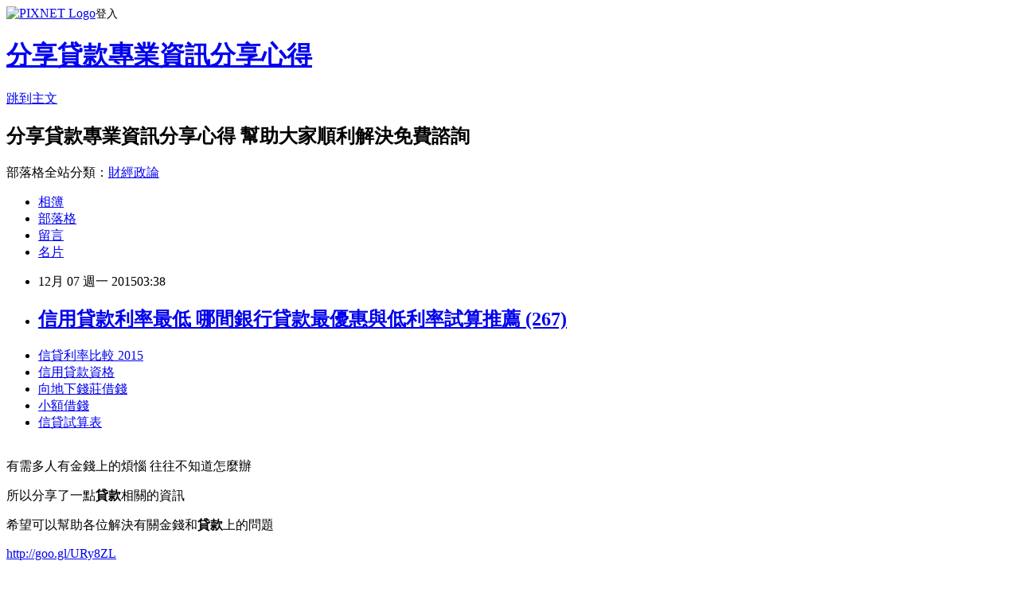

--- FILE ---
content_type: text/html; charset=utf-8
request_url: https://rx210122.pixnet.net/blog/posts/12180153343
body_size: 24940
content:
<!DOCTYPE html><html lang="zh-TW"><head><meta charSet="utf-8"/><meta name="viewport" content="width=device-width, initial-scale=1"/><link rel="stylesheet" href="https://static.1px.tw/blog-next/_next/static/chunks/b1e52b495cc0137c.css" data-precedence="next"/><link rel="stylesheet" href="https://static.1px.tw/blog-next/public/fix.css?v=202601240641" type="text/css" data-precedence="medium"/><link rel="stylesheet" href="https://s3.1px.tw/blog/theme/choc/iframe-popup.css?v=202601240641" type="text/css" data-precedence="medium"/><link rel="stylesheet" href="https://s3.1px.tw/blog/theme/choc/plugins.min.css?v=202601240641" type="text/css" data-precedence="medium"/><link rel="stylesheet" href="https://s3.1px.tw/blog/theme/choc/openid-comment.css?v=202601240641" type="text/css" data-precedence="medium"/><link rel="stylesheet" href="https://s3.1px.tw/blog/theme/choc/style.min.css?v=202601240641" type="text/css" data-precedence="medium"/><link rel="stylesheet" href="https://s3.1px.tw/blog/theme/choc/main.min.css?v=202601240641" type="text/css" data-precedence="medium"/><link rel="stylesheet" href="https://pimg.1px.tw/rx210122/assets/rx210122.css?v=202601240641" type="text/css" data-precedence="medium"/><link rel="stylesheet" href="https://s3.1px.tw/blog/theme/choc/author-info.css?v=202601240641" type="text/css" data-precedence="medium"/><link rel="stylesheet" href="https://s3.1px.tw/blog/theme/choc/idlePop.min.css?v=202601240641" type="text/css" data-precedence="medium"/><link rel="preload" as="script" fetchPriority="low" href="https://static.1px.tw/blog-next/_next/static/chunks/94688e2baa9fea03.js"/><script src="https://static.1px.tw/blog-next/_next/static/chunks/41eaa5427c45ebcc.js" async=""></script><script src="https://static.1px.tw/blog-next/_next/static/chunks/e2c6231760bc85bd.js" async=""></script><script src="https://static.1px.tw/blog-next/_next/static/chunks/94bde6376cf279be.js" async=""></script><script src="https://static.1px.tw/blog-next/_next/static/chunks/426b9d9d938a9eb4.js" async=""></script><script src="https://static.1px.tw/blog-next/_next/static/chunks/turbopack-5021d21b4b170dda.js" async=""></script><script src="https://static.1px.tw/blog-next/_next/static/chunks/ff1a16fafef87110.js" async=""></script><script src="https://static.1px.tw/blog-next/_next/static/chunks/e308b2b9ce476a3e.js" async=""></script><script src="https://static.1px.tw/blog-next/_next/static/chunks/169ce1e25068f8ff.js" async=""></script><script src="https://static.1px.tw/blog-next/_next/static/chunks/d3c6eed28c1dd8e2.js" async=""></script><script src="https://static.1px.tw/blog-next/_next/static/chunks/d4d39cfc2a072218.js" async=""></script><script src="https://static.1px.tw/blog-next/_next/static/chunks/6a5d72c05b9cd4ba.js" async=""></script><script src="https://static.1px.tw/blog-next/_next/static/chunks/8af6103cf1375f47.js" async=""></script><script src="https://static.1px.tw/blog-next/_next/static/chunks/e90cbf588986111c.js" async=""></script><script src="https://static.1px.tw/blog-next/_next/static/chunks/6fc86f1438482192.js" async=""></script><script src="https://static.1px.tw/blog-next/_next/static/chunks/6d1100e43ad18157.js" async=""></script><script src="https://static.1px.tw/blog-next/_next/static/chunks/c2622454eda6e045.js" async=""></script><script src="https://static.1px.tw/blog-next/_next/static/chunks/ed01c75076819ebd.js" async=""></script><script src="https://static.1px.tw/blog-next/_next/static/chunks/a4df8fc19a9a82e6.js" async=""></script><title>信用貸款利率最低  哪間銀行貸款最優惠與低利率試算推薦 (267)</title><meta name="description" content="信貸利率比較 2015信用貸款資格 向地下錢莊借錢 小額借錢 信貸試算表 "/><meta name="author" content="分享貸款專業資訊分享心得"/><meta name="google-adsense-platform-account" content="pub-2647689032095179"/><meta name="fb:app_id" content="101730233200171"/><link rel="canonical" href="https://rx210122.pixnet.net/blog/posts/12180153343"/><meta property="og:title" content="信用貸款利率最低  哪間銀行貸款最優惠與低利率試算推薦 (267)"/><meta property="og:description" content="信貸利率比較 2015信用貸款資格 向地下錢莊借錢 小額借錢 信貸試算表 "/><meta property="og:url" content="https://rx210122.pixnet.net/blog/posts/12180153343"/><meta property="og:image" content="https://pimg.1px.tw/po21012/1446829826-3176602304.png"/><meta property="og:type" content="article"/><meta name="twitter:card" content="summary_large_image"/><meta name="twitter:title" content="信用貸款利率最低  哪間銀行貸款最優惠與低利率試算推薦 (267)"/><meta name="twitter:description" content="信貸利率比較 2015信用貸款資格 向地下錢莊借錢 小額借錢 信貸試算表 "/><meta name="twitter:image" content="https://pimg.1px.tw/po21012/1446829826-3176602304.png"/><link rel="icon" href="/favicon.ico?favicon.a62c60e0.ico" sizes="32x32" type="image/x-icon"/><script src="https://static.1px.tw/blog-next/_next/static/chunks/a6dad97d9634a72d.js" noModule=""></script></head><body><!--$--><!--/$--><!--$?--><template id="B:0"></template><!--/$--><script>requestAnimationFrame(function(){$RT=performance.now()});</script><script src="https://static.1px.tw/blog-next/_next/static/chunks/94688e2baa9fea03.js" id="_R_" async=""></script><div hidden id="S:0"><script id="pixnet-vars">
        window.PIXNET = {
          post_id: "12180153343",
          name: "rx210122",
          user_id: 0,
          blog_id: "5833181",
          display_ads: true,
          ad_options: {"chictrip":false}
        };
      </script><script type="text/javascript" src="https://code.jquery.com/jquery-latest.min.js"></script><script id="json-ld-article-script" type="application/ld+json">{"@context":"https:\u002F\u002Fschema.org","@type":"BlogPosting","isAccessibleForFree":true,"mainEntityOfPage":{"@type":"WebPage","@id":"https:\u002F\u002Frx210122.pixnet.net\u002Fblog\u002Fposts\u002F12180153343"},"headline":"信用貸款利率最低  哪間銀行貸款最優惠與低利率試算推薦 (267)","description":"\u003Cimg src=\"https:\u002F\u002Fpic.pimg.tw\u002Fpo21012\u002F1446829826-3176602304.png\" alt=\"\" \u002F\u003E\u003Cbr \u002F\u003E\u003Cbr\u003E\u003Ca href=\"http:\u002F\u002Fgoo.gl\u002FURy8ZL\" target=\"_blank\" style=\"text-decoration: none;\"\u003E信貸利率比較 2015\u003C\u002Fa\u003E\u003Ca href=\"http:\u002F\u002Fgoo.gl\u002FURy8ZL\" target=\"_blank\" style=\"text-decoration: none;\"\u003E信用貸款資格 \u003C\u002Fa\u003E\u003Ca href=\"http:\u002F\u002Fgoo.gl\u002FURy8ZL\" target=\"_blank\" style=\"text-decoration: none;\"\u003E向地下錢莊借錢 \u003C\u002Fa\u003E\u003Ca href=\"http:\u002F\u002Fgoo.gl\u002FURy8ZL\" target=\"_blank\" style=\"text-decoration: none;\"\u003E小額借錢 \u003C\u002Fa\u003E\u003Ca href=\"http:\u002F\u002Fgoo.gl\u002FURy8ZL\" target=\"_blank\" style=\"text-decoration: none;\"\u003E信貸試算表 \u003C\u002Fa\u003E\u003Cbr\u003E","articleBody":"\u003Cul\u003E\n\u003Cli\u003E\u003Ca href=\"http:\u002F\u002Fgoo.gl\u002FURy8ZL\" target=\"_blank\" style=\"text-decoration: none;\"\u003E信貸利率比較 2015\u003C\u002Fa\u003E\u003C\u002Fli\u003E\u003Cli\u003E\u003Ca href=\"http:\u002F\u002Fgoo.gl\u002FURy8ZL\" target=\"_blank\" style=\"text-decoration: none;\"\u003E信用貸款資格 \u003C\u002Fa\u003E\u003C\u002Fli\u003E\u003Cli\u003E\u003Ca href=\"http:\u002F\u002Fgoo.gl\u002FURy8ZL\" target=\"_blank\" style=\"text-decoration: none;\"\u003E向地下錢莊借錢  \u003C\u002Fa\u003E\u003C\u002Fli\u003E\u003Cli\u003E\u003Ca href=\"http:\u002F\u002Fgoo.gl\u002FURy8ZL\" target=\"_blank\" style=\"text-decoration: none;\"\u003E小額借錢 \u003C\u002Fa\u003E\u003C\u002Fli\u003E\u003Cli\u003E\u003Ca href=\"http:\u002F\u002Fgoo.gl\u002FURy8ZL\" target=\"_blank\" style=\"text-decoration: none;\"\u003E信貸試算表 \u003C\u002Fa\u003E\u003C\u002Fli\u003E\u003Cbr\u002F\u003E\n\u003C\u002Ful\u003E\n\u003Cp\u003E\u003Cspan style=\"font-size: 18.6667px;\"\u003E有需多人有金錢上的煩惱 往往不知道怎麼辦\u003C\u002Fspan\u003E\u003C\u002Fp\u003E\n\u003Cp\u003E\u003Cspan style=\"font-size: 18.6667px;\"\u003E所以分享了一點\u003Cstrong\u003E貸款\u003C\u002Fstrong\u003E相關的資訊\u003C\u002Fspan\u003E\u003C\u002Fp\u003E\n\u003Cp\u003E\u003Cspan style=\"font-size: 18.6667px;\"\u003E希望可以幫助各位解決有關金錢和\u003Cstrong\u003E\u003Cspan style=\"font-size: 18.6667px;\"\u003E貸款\u003C\u002Fspan\u003E\u003C\u002Fstrong\u003E上的問題\u003C\u002Fspan\u003E\u003C\u002Fp\u003E\n\u003Cp\u003E\u003Ca style=\"font-size: 24pt;\" href=\"http:\u002F\u002Fgoo.gl\u002FURy8ZL\" target=\"_blank\"\u003E\u003Cspan style=\"color: #ff0000;\"\u003Ehttp:\u002F\u002Fgoo.gl\u002FURy8ZL\u003C\u002Fspan\u003E\u003C\u002Fa\u003E\u003C\u002Fp\u003E\n\u003Cp\u003E\u003Ca href=\"http:\u002F\u002Fgoo.gl\u002FURy8ZL\" target=\"_blank\"\u003E\u003Cimg src=\"https:\u002F\u002Fpimg.1px.tw\u002Fpo21012\u002F1446829826-3176602304.png\" alt=\"\" \u002F\u003E\u003C\u002Fa\u003E\u003Ca href=\"http:\u002F\u002Fgoo.gl\u002FURy8ZL\" target=\"_blank\"\u003E\u003Cinput type=\"button\" value=\"點擊我立即免費諮詢\" onclick=\"window.open(&amp;;)\" style=\"width: 200px; height: 40px; font-size: 20px;\" \u002F\u003E\u003C\u002Fa\u003E\u003C\u002Fp\u003E「事實會證明一切。」國民黨總統候選人朱立倫今天出席全國觀光產業支持朱立倫、王如玄參選第14任總統、副總統後援會成立誓師大會，他表示，民進黨執政時期，兩岸幾乎觀光停滯不前，台灣的觀光也幾乎被鎖國，國民黨執行7年多以來，觀光人數從300萬人，到今年已突破1000萬人，這都是事實，如果國民黨繼續執政，相信很快就能到達2000萬人，也是台灣所有觀光業者的期待。 國民黨總統候選人朱立倫（中）今天出席全國觀光產業支持朱立倫、王如玄參選第14任總統、副總統後援會成立誓師大會，獲得熱情支持。記者王長鼎／攝影 分享   facebook twitter pinterest      國民黨總統候選人朱立倫（中）今天出席全國觀光產業支持朱立倫、王如玄參選第14任總統、副總統後援會成立誓師大會。記者王長鼎／攝影 分享   facebook twitter pinterest      國民黨總統候選人朱立倫（左四）今天出席全國觀光產業支持朱立倫、王如玄參選第14任總統、副總統後援會成立誓師大會，他強調國民黨繼續執政，觀光人數可突破2000萬人。記者王長鼎／攝影 分享   facebook twitter pinterest     \u003Cul\u003E\n\u003Cli\u003E\u003Ca href=\"http:\u002F\u002Fprimaryschool242.pixnet.net\u002Fblog\u002Fpost\u002F180002038\" target=\"_blank\" style=\"text-decoration: none;\"\u003E軍人貸款 推薦 哪間銀行貸款利息最低撥款快速呢 (181)\u003C\u002Fa\u003E\u003C\u002Fli\u003E\u003Cli\u003E\u003Ca href=\"http:\u002F\u002Fexhibition7388.pixnet.net\u002Fblog\u002Fpost\u002F177755425\" target=\"_blank\" style=\"text-decoration: none;\"\u003E台灣銀行信用貸款 (立即撥款)教你如何辦理貸款快速過件呢 (1190)\u003C\u002Fa\u003E\u003C\u002Fli\u003E\u003Cli\u003E\u003Ca href=\"http:\u002F\u002Fburden057.pixnet.net\u002Fblog\u002Fpost\u002F177953605\" target=\"_blank\" style=\"text-decoration: none;\"\u003E公教信用貸款利率比較 (輕鬆過件)哪裡貸款有優惠利率最低呢 (1488)\u003C\u002Fa\u003E\u003C\u002Fli\u003E\u003Cli\u003E\u003Ca href=\"http:\u002F\u002Fblog.udn.com\u002Fatj3c9q3\u002F37392009\" target=\"_blank\" style=\"text-decoration: none;\"\u003E保單借款額度  快速撥款哪間銀行貸款辦理過件率高呢 (420)\u003C\u002Fa\u003E\u003C\u002Fli\u003E\u003Cli\u003E\u003Ca href=\"http:\u002F\u002Fblog.udn.com\u002Fc3mt6m6\u002F37460526\" target=\"_blank\" style=\"text-decoration: none;\"\u003E房屋二胎貸款利率 急貸款哪裡比較優惠又快速撥款呢 (181)\u003C\u002Fa\u003E\u003C\u002Fli\u003E\u003Cli\u003E\u003Ca href=\"http:\u002F\u002Fy5132h1.pixnet.net\u002Fblog\u002Fpost\u002F18259811-%e9%8a%80%e8%a1%8c%e4%bf%a1%e8%b2%b8%e5%88%a9%e7%8e%87%e6%af%94%e8%bc%83-%e5%93%aa%e9%96%93%e9%8a%80%e8%a1%8c%e8%b2%b8%e6%ac%be%e5%88%a9%e7%8e%87%e6%9c%80%e4%bd%8e%e6%9c%89\" target=\"_blank\" style=\"text-decoration: none;\"\u003E銀行信貸利率比較 哪間銀行貸款利率最低有優惠划算呢 (281)\u003C\u002Fa\u003E\u003C\u002Fli\u003E\u003Cli\u003E\u003Ca href=\"http:\u002F\u002Fblog.xuite.net\u002Frx21012\u002Fblog\u002F359727438\" target=\"_blank\" style=\"text-decoration: none;\"\u003E企業貸款利率  (優惠貸款)哪間銀行貸款比較好過件利率最低呢 (608)\u003C\u002Fa\u003E\u003C\u002Fli\u003E\u003Cli\u003E\u003Ca href=\"http:\u002F\u002Fcurious3711.pixnet.net\u002Fblog\u002Fpost\u002F178409599\" target=\"_blank\" style=\"text-decoration: none;\"\u003E小額信貸銀行  (立即撥現金)哪間銀行貸款利率低好過件呢 (309)\u003C\u002Fa\u003E\u003C\u002Fli\u003E\n\u003C\u002Ful\u003E\n\u003Cul\u003E\n\u003Cli\u003E\u003Ca href=\"http:\u002F\u002Fgoo.gl\u002FURy8ZL\" target=\"_blank\" style=\"text-decoration: none;\"\u003E信貸利率比較 2015\u003C\u002Fa\u003E\u003C\u002Fli\u003E\u003Cli\u003E\u003Ca href=\"http:\u002F\u002Fgoo.gl\u002FURy8ZL\" target=\"_blank\" style=\"text-decoration: none;\"\u003E信用貸款資格 \u003C\u002Fa\u003E\u003C\u002Fli\u003E\u003Cli\u003E\u003Ca href=\"http:\u002F\u002Fgoo.gl\u002FURy8ZL\" target=\"_blank\" style=\"text-decoration: none;\"\u003E向地下錢莊借錢  \u003C\u002Fa\u003E\u003C\u002Fli\u003E\u003Cli\u003E\u003Ca href=\"http:\u002F\u002Fgoo.gl\u002FURy8ZL\" target=\"_blank\" style=\"text-decoration: none;\"\u003E小額借錢 \u003C\u002Fa\u003E\u003C\u002Fli\u003E\u003Cli\u003E\u003Ca href=\"http:\u002F\u002Fgoo.gl\u002FURy8ZL\" target=\"_blank\" style=\"text-decoration: none;\"\u003E信貸試算表 \u003C\u002Fa\u003E\u003C\u002Fli\u003E\u003Cbr\u002F\u003E\n\u003C\u002Ful\u003E\n\u003Cul\u003E\n\u003Cli\u003E\u003Ca href=\"http:\u002F\u002Fprimaryschool242.pixnet.net\u002Fblog\u002Fpost\u002F180002038\" target=\"_blank\" style=\"text-decoration: none;\"\u003E軍人貸款 推薦 哪間銀行貸款利息最低撥款快速呢 (181)\u003C\u002Fa\u003E\u003C\u002Fli\u003E\u003Cli\u003E\u003Ca href=\"http:\u002F\u002Fexhibition7388.pixnet.net\u002Fblog\u002Fpost\u002F177755425\" target=\"_blank\" style=\"text-decoration: none;\"\u003E台灣銀行信用貸款 (立即撥款)教你如何辦理貸款快速過件呢 (1190)\u003C\u002Fa\u003E\u003C\u002Fli\u003E\u003Cli\u003E\u003Ca href=\"http:\u002F\u002Fburden057.pixnet.net\u002Fblog\u002Fpost\u002F177953605\" target=\"_blank\" style=\"text-decoration: none;\"\u003E公教信用貸款利率比較 (輕鬆過件)哪裡貸款有優惠利率最低呢 (1488)\u003C\u002Fa\u003E\u003C\u002Fli\u003E\u003Cli\u003E\u003Ca href=\"http:\u002F\u002Fblog.udn.com\u002Fatj3c9q3\u002F37392009\" target=\"_blank\" style=\"text-decoration: none;\"\u003E保單借款額度  快速撥款哪間銀行貸款辦理過件率高呢 (420)\u003C\u002Fa\u003E\u003C\u002Fli\u003E\u003Cli\u003E\u003Ca href=\"http:\u002F\u002Fblog.udn.com\u002Fc3mt6m6\u002F37460526\" target=\"_blank\" style=\"text-decoration: none;\"\u003E房屋二胎貸款利率 急貸款哪裡比較優惠又快速撥款呢 (181)\u003C\u002Fa\u003E\u003C\u002Fli\u003E\u003Cli\u003E\u003Ca href=\"http:\u002F\u002Fy5132h1.pixnet.net\u002Fblog\u002Fpost\u002F18259811-%e9%8a%80%e8%a1%8c%e4%bf%a1%e8%b2%b8%e5%88%a9%e7%8e%87%e6%af%94%e8%bc%83-%e5%93%aa%e9%96%93%e9%8a%80%e8%a1%8c%e8%b2%b8%e6%ac%be%e5%88%a9%e7%8e%87%e6%9c%80%e4%bd%8e%e6%9c%89\" target=\"_blank\" style=\"text-decoration: none;\"\u003E銀行信貸利率比較 哪間銀行貸款利率最低有優惠划算呢 (281)\u003C\u002Fa\u003E\u003C\u002Fli\u003E\u003Cli\u003E\u003Ca href=\"http:\u002F\u002Fblog.xuite.net\u002Frx21012\u002Fblog\u002F359727438\" target=\"_blank\" style=\"text-decoration: none;\"\u003E企業貸款利率  (優惠貸款)哪間銀行貸款比較好過件利率最低呢 (608)\u003C\u002Fa\u003E\u003C\u002Fli\u003E\u003Cli\u003E\u003Ca href=\"http:\u002F\u002Fcurious3711.pixnet.net\u002Fblog\u002Fpost\u002F178409599\" target=\"_blank\" style=\"text-decoration: none;\"\u003E小額信貸銀行  (立即撥現金)哪間銀行貸款利率低好過件呢 (309)\u003C\u002Fa\u003E\u003C\u002Fli\u003E\n\u003C\u002Ful\u003E\u003Cbr\u002F\u003E56A75C540973A2AB","image":["https:\u002F\u002Fpimg.1px.tw\u002Fpo21012\u002F1446829826-3176602304.png"],"author":{"@type":"Person","name":"分享貸款專業資訊分享心得","url":"https:\u002F\u002Fwww.pixnet.net\u002Fpcard\u002Frx210122"},"publisher":{"@type":"Organization","name":"分享貸款專業資訊分享心得","logo":{"@type":"ImageObject","url":"https:\u002F\u002Fs3.1px.tw\u002Fblog\u002Fcommon\u002Favatar\u002Fblog_cover_dark.jpg"}},"datePublished":"2015-12-06T19:38:32.000Z","dateModified":"","keywords":[],"articleSection":"生活綜合"}</script><template id="P:1"></template><template id="P:2"></template><template id="P:3"></template><section aria-label="Notifications alt+T" tabindex="-1" aria-live="polite" aria-relevant="additions text" aria-atomic="false"></section></div><script>(self.__next_f=self.__next_f||[]).push([0])</script><script>self.__next_f.push([1,"1:\"$Sreact.fragment\"\n3:I[39756,[\"https://static.1px.tw/blog-next/_next/static/chunks/ff1a16fafef87110.js\",\"https://static.1px.tw/blog-next/_next/static/chunks/e308b2b9ce476a3e.js\"],\"default\"]\n4:I[53536,[\"https://static.1px.tw/blog-next/_next/static/chunks/ff1a16fafef87110.js\",\"https://static.1px.tw/blog-next/_next/static/chunks/e308b2b9ce476a3e.js\"],\"default\"]\n6:I[97367,[\"https://static.1px.tw/blog-next/_next/static/chunks/ff1a16fafef87110.js\",\"https://static.1px.tw/blog-next/_next/static/chunks/e308b2b9ce476a3e.js\"],\"OutletBoundary\"]\n8:I[97367,[\"https://static.1px.tw/blog-next/_next/static/chunks/ff1a16fafef87110.js\",\"https://static.1px.tw/blog-next/_next/static/chunks/e308b2b9ce476a3e.js\"],\"ViewportBoundary\"]\na:I[97367,[\"https://static.1px.tw/blog-next/_next/static/chunks/ff1a16fafef87110.js\",\"https://static.1px.tw/blog-next/_next/static/chunks/e308b2b9ce476a3e.js\"],\"MetadataBoundary\"]\nc:I[63491,[\"https://static.1px.tw/blog-next/_next/static/chunks/169ce1e25068f8ff.js\",\"https://static.1px.tw/blog-next/_next/static/chunks/d3c6eed28c1dd8e2.js\"],\"default\"]\n:HL[\"https://static.1px.tw/blog-next/_next/static/chunks/b1e52b495cc0137c.css\",\"style\"]\n"])</script><script>self.__next_f.push([1,"0:{\"P\":null,\"b\":\"JQ_Jy432Rf5mCJvB01Y9Z\",\"c\":[\"\",\"blog\",\"posts\",\"12180153343\"],\"q\":\"\",\"i\":false,\"f\":[[[\"\",{\"children\":[\"blog\",{\"children\":[\"posts\",{\"children\":[[\"id\",\"12180153343\",\"d\"],{\"children\":[\"__PAGE__\",{}]}]}]}]},\"$undefined\",\"$undefined\",true],[[\"$\",\"$1\",\"c\",{\"children\":[[[\"$\",\"script\",\"script-0\",{\"src\":\"https://static.1px.tw/blog-next/_next/static/chunks/d4d39cfc2a072218.js\",\"async\":true,\"nonce\":\"$undefined\"}],[\"$\",\"script\",\"script-1\",{\"src\":\"https://static.1px.tw/blog-next/_next/static/chunks/6a5d72c05b9cd4ba.js\",\"async\":true,\"nonce\":\"$undefined\"}],[\"$\",\"script\",\"script-2\",{\"src\":\"https://static.1px.tw/blog-next/_next/static/chunks/8af6103cf1375f47.js\",\"async\":true,\"nonce\":\"$undefined\"}]],\"$L2\"]}],{\"children\":[[\"$\",\"$1\",\"c\",{\"children\":[null,[\"$\",\"$L3\",null,{\"parallelRouterKey\":\"children\",\"error\":\"$undefined\",\"errorStyles\":\"$undefined\",\"errorScripts\":\"$undefined\",\"template\":[\"$\",\"$L4\",null,{}],\"templateStyles\":\"$undefined\",\"templateScripts\":\"$undefined\",\"notFound\":\"$undefined\",\"forbidden\":\"$undefined\",\"unauthorized\":\"$undefined\"}]]}],{\"children\":[[\"$\",\"$1\",\"c\",{\"children\":[null,[\"$\",\"$L3\",null,{\"parallelRouterKey\":\"children\",\"error\":\"$undefined\",\"errorStyles\":\"$undefined\",\"errorScripts\":\"$undefined\",\"template\":[\"$\",\"$L4\",null,{}],\"templateStyles\":\"$undefined\",\"templateScripts\":\"$undefined\",\"notFound\":\"$undefined\",\"forbidden\":\"$undefined\",\"unauthorized\":\"$undefined\"}]]}],{\"children\":[[\"$\",\"$1\",\"c\",{\"children\":[null,[\"$\",\"$L3\",null,{\"parallelRouterKey\":\"children\",\"error\":\"$undefined\",\"errorStyles\":\"$undefined\",\"errorScripts\":\"$undefined\",\"template\":[\"$\",\"$L4\",null,{}],\"templateStyles\":\"$undefined\",\"templateScripts\":\"$undefined\",\"notFound\":\"$undefined\",\"forbidden\":\"$undefined\",\"unauthorized\":\"$undefined\"}]]}],{\"children\":[[\"$\",\"$1\",\"c\",{\"children\":[\"$L5\",[[\"$\",\"link\",\"0\",{\"rel\":\"stylesheet\",\"href\":\"https://static.1px.tw/blog-next/_next/static/chunks/b1e52b495cc0137c.css\",\"precedence\":\"next\",\"crossOrigin\":\"$undefined\",\"nonce\":\"$undefined\"}],[\"$\",\"script\",\"script-0\",{\"src\":\"https://static.1px.tw/blog-next/_next/static/chunks/6fc86f1438482192.js\",\"async\":true,\"nonce\":\"$undefined\"}],[\"$\",\"script\",\"script-1\",{\"src\":\"https://static.1px.tw/blog-next/_next/static/chunks/6d1100e43ad18157.js\",\"async\":true,\"nonce\":\"$undefined\"}],[\"$\",\"script\",\"script-2\",{\"src\":\"https://static.1px.tw/blog-next/_next/static/chunks/c2622454eda6e045.js\",\"async\":true,\"nonce\":\"$undefined\"}],[\"$\",\"script\",\"script-3\",{\"src\":\"https://static.1px.tw/blog-next/_next/static/chunks/ed01c75076819ebd.js\",\"async\":true,\"nonce\":\"$undefined\"}],[\"$\",\"script\",\"script-4\",{\"src\":\"https://static.1px.tw/blog-next/_next/static/chunks/a4df8fc19a9a82e6.js\",\"async\":true,\"nonce\":\"$undefined\"}]],[\"$\",\"$L6\",null,{\"children\":\"$@7\"}]]}],{},null,false,false]},null,false,false]},null,false,false]},null,false,false]},null,false,false],[\"$\",\"$1\",\"h\",{\"children\":[null,[\"$\",\"$L8\",null,{\"children\":\"$@9\"}],[\"$\",\"$La\",null,{\"children\":\"$@b\"}],null]}],false]],\"m\":\"$undefined\",\"G\":[\"$c\",[]],\"S\":false}\n"])</script><script>self.__next_f.push([1,"9:[[\"$\",\"meta\",\"0\",{\"charSet\":\"utf-8\"}],[\"$\",\"meta\",\"1\",{\"name\":\"viewport\",\"content\":\"width=device-width, initial-scale=1\"}]]\n"])</script><script>self.__next_f.push([1,"d:I[79520,[\"https://static.1px.tw/blog-next/_next/static/chunks/d4d39cfc2a072218.js\",\"https://static.1px.tw/blog-next/_next/static/chunks/6a5d72c05b9cd4ba.js\",\"https://static.1px.tw/blog-next/_next/static/chunks/8af6103cf1375f47.js\"],\"\"]\n10:I[2352,[\"https://static.1px.tw/blog-next/_next/static/chunks/d4d39cfc2a072218.js\",\"https://static.1px.tw/blog-next/_next/static/chunks/6a5d72c05b9cd4ba.js\",\"https://static.1px.tw/blog-next/_next/static/chunks/8af6103cf1375f47.js\"],\"AdultWarningModal\"]\n11:I[69182,[\"https://static.1px.tw/blog-next/_next/static/chunks/d4d39cfc2a072218.js\",\"https://static.1px.tw/blog-next/_next/static/chunks/6a5d72c05b9cd4ba.js\",\"https://static.1px.tw/blog-next/_next/static/chunks/8af6103cf1375f47.js\"],\"HydrationComplete\"]\n12:I[12985,[\"https://static.1px.tw/blog-next/_next/static/chunks/d4d39cfc2a072218.js\",\"https://static.1px.tw/blog-next/_next/static/chunks/6a5d72c05b9cd4ba.js\",\"https://static.1px.tw/blog-next/_next/static/chunks/8af6103cf1375f47.js\"],\"NuqsAdapter\"]\n13:I[82782,[\"https://static.1px.tw/blog-next/_next/static/chunks/d4d39cfc2a072218.js\",\"https://static.1px.tw/blog-next/_next/static/chunks/6a5d72c05b9cd4ba.js\",\"https://static.1px.tw/blog-next/_next/static/chunks/8af6103cf1375f47.js\"],\"RefineContext\"]\n14:I[29306,[\"https://static.1px.tw/blog-next/_next/static/chunks/d4d39cfc2a072218.js\",\"https://static.1px.tw/blog-next/_next/static/chunks/6a5d72c05b9cd4ba.js\",\"https://static.1px.tw/blog-next/_next/static/chunks/8af6103cf1375f47.js\",\"https://static.1px.tw/blog-next/_next/static/chunks/e90cbf588986111c.js\",\"https://static.1px.tw/blog-next/_next/static/chunks/d3c6eed28c1dd8e2.js\"],\"default\"]\n2:[\"$\",\"html\",null,{\"lang\":\"zh-TW\",\"children\":[[\"$\",\"$Ld\",null,{\"id\":\"google-tag-manager\",\"strategy\":\"afterInteractive\",\"children\":\"\\n(function(w,d,s,l,i){w[l]=w[l]||[];w[l].push({'gtm.start':\\nnew Date().getTime(),event:'gtm.js'});var f=d.getElementsByTagName(s)[0],\\nj=d.createElement(s),dl=l!='dataLayer'?'\u0026l='+l:'';j.async=true;j.src=\\n'https://www.googletagmanager.com/gtm.js?id='+i+dl;f.parentNode.insertBefore(j,f);\\n})(window,document,'script','dataLayer','GTM-TRLQMPKX');\\n  \"}],\"$Le\",\"$Lf\",[\"$\",\"body\",null,{\"children\":[[\"$\",\"$L10\",null,{\"display\":false}],[\"$\",\"$L11\",null,{}],[\"$\",\"$L12\",null,{\"children\":[\"$\",\"$L13\",null,{\"children\":[\"$\",\"$L3\",null,{\"parallelRouterKey\":\"children\",\"error\":\"$undefined\",\"errorStyles\":\"$undefined\",\"errorScripts\":\"$undefined\",\"template\":[\"$\",\"$L4\",null,{}],\"templateStyles\":\"$undefined\",\"templateScripts\":\"$undefined\",\"notFound\":[[\"$\",\"$L14\",null,{}],[]],\"forbidden\":\"$undefined\",\"unauthorized\":\"$undefined\"}]}]}]]}]]}]\n"])</script><script>self.__next_f.push([1,"e:null\nf:null\n"])</script><script>self.__next_f.push([1,"16:I[27201,[\"https://static.1px.tw/blog-next/_next/static/chunks/ff1a16fafef87110.js\",\"https://static.1px.tw/blog-next/_next/static/chunks/e308b2b9ce476a3e.js\"],\"IconMark\"]\n5:[[\"$\",\"script\",null,{\"id\":\"pixnet-vars\",\"children\":\"\\n        window.PIXNET = {\\n          post_id: \\\"12180153343\\\",\\n          name: \\\"rx210122\\\",\\n          user_id: 0,\\n          blog_id: \\\"5833181\\\",\\n          display_ads: true,\\n          ad_options: {\\\"chictrip\\\":false}\\n        };\\n      \"}],\"$L15\"]\n"])</script><script>self.__next_f.push([1,"b:[[\"$\",\"title\",\"0\",{\"children\":\"信用貸款利率最低  哪間銀行貸款最優惠與低利率試算推薦 (267)\"}],[\"$\",\"meta\",\"1\",{\"name\":\"description\",\"content\":\"信貸利率比較 2015信用貸款資格 向地下錢莊借錢 小額借錢 信貸試算表 \"}],[\"$\",\"meta\",\"2\",{\"name\":\"author\",\"content\":\"分享貸款專業資訊分享心得\"}],[\"$\",\"meta\",\"3\",{\"name\":\"google-adsense-platform-account\",\"content\":\"pub-2647689032095179\"}],[\"$\",\"meta\",\"4\",{\"name\":\"fb:app_id\",\"content\":\"101730233200171\"}],[\"$\",\"link\",\"5\",{\"rel\":\"canonical\",\"href\":\"https://rx210122.pixnet.net/blog/posts/12180153343\"}],[\"$\",\"meta\",\"6\",{\"property\":\"og:title\",\"content\":\"信用貸款利率最低  哪間銀行貸款最優惠與低利率試算推薦 (267)\"}],[\"$\",\"meta\",\"7\",{\"property\":\"og:description\",\"content\":\"信貸利率比較 2015信用貸款資格 向地下錢莊借錢 小額借錢 信貸試算表 \"}],[\"$\",\"meta\",\"8\",{\"property\":\"og:url\",\"content\":\"https://rx210122.pixnet.net/blog/posts/12180153343\"}],[\"$\",\"meta\",\"9\",{\"property\":\"og:image\",\"content\":\"https://pimg.1px.tw/po21012/1446829826-3176602304.png\"}],[\"$\",\"meta\",\"10\",{\"property\":\"og:type\",\"content\":\"article\"}],[\"$\",\"meta\",\"11\",{\"name\":\"twitter:card\",\"content\":\"summary_large_image\"}],[\"$\",\"meta\",\"12\",{\"name\":\"twitter:title\",\"content\":\"信用貸款利率最低  哪間銀行貸款最優惠與低利率試算推薦 (267)\"}],[\"$\",\"meta\",\"13\",{\"name\":\"twitter:description\",\"content\":\"信貸利率比較 2015信用貸款資格 向地下錢莊借錢 小額借錢 信貸試算表 \"}],[\"$\",\"meta\",\"14\",{\"name\":\"twitter:image\",\"content\":\"https://pimg.1px.tw/po21012/1446829826-3176602304.png\"}],[\"$\",\"link\",\"15\",{\"rel\":\"icon\",\"href\":\"/favicon.ico?favicon.a62c60e0.ico\",\"sizes\":\"32x32\",\"type\":\"image/x-icon\"}],[\"$\",\"$L16\",\"16\",{}]]\n"])</script><script>self.__next_f.push([1,"7:null\n"])</script><script>self.__next_f.push([1,":HL[\"https://static.1px.tw/blog-next/public/fix.css?v=202601240641\",\"style\",{\"type\":\"text/css\"}]\n:HL[\"https://s3.1px.tw/blog/theme/choc/iframe-popup.css?v=202601240641\",\"style\",{\"type\":\"text/css\"}]\n:HL[\"https://s3.1px.tw/blog/theme/choc/plugins.min.css?v=202601240641\",\"style\",{\"type\":\"text/css\"}]\n:HL[\"https://s3.1px.tw/blog/theme/choc/openid-comment.css?v=202601240641\",\"style\",{\"type\":\"text/css\"}]\n:HL[\"https://s3.1px.tw/blog/theme/choc/style.min.css?v=202601240641\",\"style\",{\"type\":\"text/css\"}]\n:HL[\"https://s3.1px.tw/blog/theme/choc/main.min.css?v=202601240641\",\"style\",{\"type\":\"text/css\"}]\n:HL[\"https://pimg.1px.tw/rx210122/assets/rx210122.css?v=202601240641\",\"style\",{\"type\":\"text/css\"}]\n:HL[\"https://s3.1px.tw/blog/theme/choc/author-info.css?v=202601240641\",\"style\",{\"type\":\"text/css\"}]\n:HL[\"https://s3.1px.tw/blog/theme/choc/idlePop.min.css?v=202601240641\",\"style\",{\"type\":\"text/css\"}]\n17:T2bfc,"])</script><script>self.__next_f.push([1,"{\"@context\":\"https:\\u002F\\u002Fschema.org\",\"@type\":\"BlogPosting\",\"isAccessibleForFree\":true,\"mainEntityOfPage\":{\"@type\":\"WebPage\",\"@id\":\"https:\\u002F\\u002Frx210122.pixnet.net\\u002Fblog\\u002Fposts\\u002F12180153343\"},\"headline\":\"信用貸款利率最低  哪間銀行貸款最優惠與低利率試算推薦 (267)\",\"description\":\"\\u003Cimg src=\\\"https:\\u002F\\u002Fpic.pimg.tw\\u002Fpo21012\\u002F1446829826-3176602304.png\\\" alt=\\\"\\\" \\u002F\\u003E\\u003Cbr \\u002F\\u003E\\u003Cbr\\u003E\\u003Ca href=\\\"http:\\u002F\\u002Fgoo.gl\\u002FURy8ZL\\\" target=\\\"_blank\\\" style=\\\"text-decoration: none;\\\"\\u003E信貸利率比較 2015\\u003C\\u002Fa\\u003E\\u003Ca href=\\\"http:\\u002F\\u002Fgoo.gl\\u002FURy8ZL\\\" target=\\\"_blank\\\" style=\\\"text-decoration: none;\\\"\\u003E信用貸款資格 \\u003C\\u002Fa\\u003E\\u003Ca href=\\\"http:\\u002F\\u002Fgoo.gl\\u002FURy8ZL\\\" target=\\\"_blank\\\" style=\\\"text-decoration: none;\\\"\\u003E向地下錢莊借錢 \\u003C\\u002Fa\\u003E\\u003Ca href=\\\"http:\\u002F\\u002Fgoo.gl\\u002FURy8ZL\\\" target=\\\"_blank\\\" style=\\\"text-decoration: none;\\\"\\u003E小額借錢 \\u003C\\u002Fa\\u003E\\u003Ca href=\\\"http:\\u002F\\u002Fgoo.gl\\u002FURy8ZL\\\" target=\\\"_blank\\\" style=\\\"text-decoration: none;\\\"\\u003E信貸試算表 \\u003C\\u002Fa\\u003E\\u003Cbr\\u003E\",\"articleBody\":\"\\u003Cul\\u003E\\n\\u003Cli\\u003E\\u003Ca href=\\\"http:\\u002F\\u002Fgoo.gl\\u002FURy8ZL\\\" target=\\\"_blank\\\" style=\\\"text-decoration: none;\\\"\\u003E信貸利率比較 2015\\u003C\\u002Fa\\u003E\\u003C\\u002Fli\\u003E\\u003Cli\\u003E\\u003Ca href=\\\"http:\\u002F\\u002Fgoo.gl\\u002FURy8ZL\\\" target=\\\"_blank\\\" style=\\\"text-decoration: none;\\\"\\u003E信用貸款資格 \\u003C\\u002Fa\\u003E\\u003C\\u002Fli\\u003E\\u003Cli\\u003E\\u003Ca href=\\\"http:\\u002F\\u002Fgoo.gl\\u002FURy8ZL\\\" target=\\\"_blank\\\" style=\\\"text-decoration: none;\\\"\\u003E向地下錢莊借錢  \\u003C\\u002Fa\\u003E\\u003C\\u002Fli\\u003E\\u003Cli\\u003E\\u003Ca href=\\\"http:\\u002F\\u002Fgoo.gl\\u002FURy8ZL\\\" target=\\\"_blank\\\" style=\\\"text-decoration: none;\\\"\\u003E小額借錢 \\u003C\\u002Fa\\u003E\\u003C\\u002Fli\\u003E\\u003Cli\\u003E\\u003Ca href=\\\"http:\\u002F\\u002Fgoo.gl\\u002FURy8ZL\\\" target=\\\"_blank\\\" style=\\\"text-decoration: none;\\\"\\u003E信貸試算表 \\u003C\\u002Fa\\u003E\\u003C\\u002Fli\\u003E\\u003Cbr\\u002F\\u003E\\n\\u003C\\u002Ful\\u003E\\n\\u003Cp\\u003E\\u003Cspan style=\\\"font-size: 18.6667px;\\\"\\u003E有需多人有金錢上的煩惱 往往不知道怎麼辦\\u003C\\u002Fspan\\u003E\\u003C\\u002Fp\\u003E\\n\\u003Cp\\u003E\\u003Cspan style=\\\"font-size: 18.6667px;\\\"\\u003E所以分享了一點\\u003Cstrong\\u003E貸款\\u003C\\u002Fstrong\\u003E相關的資訊\\u003C\\u002Fspan\\u003E\\u003C\\u002Fp\\u003E\\n\\u003Cp\\u003E\\u003Cspan style=\\\"font-size: 18.6667px;\\\"\\u003E希望可以幫助各位解決有關金錢和\\u003Cstrong\\u003E\\u003Cspan style=\\\"font-size: 18.6667px;\\\"\\u003E貸款\\u003C\\u002Fspan\\u003E\\u003C\\u002Fstrong\\u003E上的問題\\u003C\\u002Fspan\\u003E\\u003C\\u002Fp\\u003E\\n\\u003Cp\\u003E\\u003Ca style=\\\"font-size: 24pt;\\\" href=\\\"http:\\u002F\\u002Fgoo.gl\\u002FURy8ZL\\\" target=\\\"_blank\\\"\\u003E\\u003Cspan style=\\\"color: #ff0000;\\\"\\u003Ehttp:\\u002F\\u002Fgoo.gl\\u002FURy8ZL\\u003C\\u002Fspan\\u003E\\u003C\\u002Fa\\u003E\\u003C\\u002Fp\\u003E\\n\\u003Cp\\u003E\\u003Ca href=\\\"http:\\u002F\\u002Fgoo.gl\\u002FURy8ZL\\\" target=\\\"_blank\\\"\\u003E\\u003Cimg src=\\\"https:\\u002F\\u002Fpimg.1px.tw\\u002Fpo21012\\u002F1446829826-3176602304.png\\\" alt=\\\"\\\" \\u002F\\u003E\\u003C\\u002Fa\\u003E\\u003Ca href=\\\"http:\\u002F\\u002Fgoo.gl\\u002FURy8ZL\\\" target=\\\"_blank\\\"\\u003E\\u003Cinput type=\\\"button\\\" value=\\\"點擊我立即免費諮詢\\\" onclick=\\\"window.open(\u0026amp;;)\\\" style=\\\"width: 200px; height: 40px; font-size: 20px;\\\" \\u002F\\u003E\\u003C\\u002Fa\\u003E\\u003C\\u002Fp\\u003E「事實會證明一切。」國民黨總統候選人朱立倫今天出席全國觀光產業支持朱立倫、王如玄參選第14任總統、副總統後援會成立誓師大會，他表示，民進黨執政時期，兩岸幾乎觀光停滯不前，台灣的觀光也幾乎被鎖國，國民黨執行7年多以來，觀光人數從300萬人，到今年已突破1000萬人，這都是事實，如果國民黨繼續執政，相信很快就能到達2000萬人，也是台灣所有觀光業者的期待。 國民黨總統候選人朱立倫（中）今天出席全國觀光產業支持朱立倫、王如玄參選第14任總統、副總統後援會成立誓師大會，獲得熱情支持。記者王長鼎／攝影 分享   facebook twitter pinterest      國民黨總統候選人朱立倫（中）今天出席全國觀光產業支持朱立倫、王如玄參選第14任總統、副總統後援會成立誓師大會。記者王長鼎／攝影 分享   facebook twitter pinterest      國民黨總統候選人朱立倫（左四）今天出席全國觀光產業支持朱立倫、王如玄參選第14任總統、副總統後援會成立誓師大會，他強調國民黨繼續執政，觀光人數可突破2000萬人。記者王長鼎／攝影 分享   facebook twitter pinterest     \\u003Cul\\u003E\\n\\u003Cli\\u003E\\u003Ca href=\\\"http:\\u002F\\u002Fprimaryschool242.pixnet.net\\u002Fblog\\u002Fpost\\u002F180002038\\\" target=\\\"_blank\\\" style=\\\"text-decoration: none;\\\"\\u003E軍人貸款 推薦 哪間銀行貸款利息最低撥款快速呢 (181)\\u003C\\u002Fa\\u003E\\u003C\\u002Fli\\u003E\\u003Cli\\u003E\\u003Ca href=\\\"http:\\u002F\\u002Fexhibition7388.pixnet.net\\u002Fblog\\u002Fpost\\u002F177755425\\\" target=\\\"_blank\\\" style=\\\"text-decoration: none;\\\"\\u003E台灣銀行信用貸款 (立即撥款)教你如何辦理貸款快速過件呢 (1190)\\u003C\\u002Fa\\u003E\\u003C\\u002Fli\\u003E\\u003Cli\\u003E\\u003Ca href=\\\"http:\\u002F\\u002Fburden057.pixnet.net\\u002Fblog\\u002Fpost\\u002F177953605\\\" target=\\\"_blank\\\" style=\\\"text-decoration: none;\\\"\\u003E公教信用貸款利率比較 (輕鬆過件)哪裡貸款有優惠利率最低呢 (1488)\\u003C\\u002Fa\\u003E\\u003C\\u002Fli\\u003E\\u003Cli\\u003E\\u003Ca href=\\\"http:\\u002F\\u002Fblog.udn.com\\u002Fatj3c9q3\\u002F37392009\\\" target=\\\"_blank\\\" style=\\\"text-decoration: none;\\\"\\u003E保單借款額度  快速撥款哪間銀行貸款辦理過件率高呢 (420)\\u003C\\u002Fa\\u003E\\u003C\\u002Fli\\u003E\\u003Cli\\u003E\\u003Ca href=\\\"http:\\u002F\\u002Fblog.udn.com\\u002Fc3mt6m6\\u002F37460526\\\" target=\\\"_blank\\\" style=\\\"text-decoration: none;\\\"\\u003E房屋二胎貸款利率 急貸款哪裡比較優惠又快速撥款呢 (181)\\u003C\\u002Fa\\u003E\\u003C\\u002Fli\\u003E\\u003Cli\\u003E\\u003Ca href=\\\"http:\\u002F\\u002Fy5132h1.pixnet.net\\u002Fblog\\u002Fpost\\u002F18259811-%e9%8a%80%e8%a1%8c%e4%bf%a1%e8%b2%b8%e5%88%a9%e7%8e%87%e6%af%94%e8%bc%83-%e5%93%aa%e9%96%93%e9%8a%80%e8%a1%8c%e8%b2%b8%e6%ac%be%e5%88%a9%e7%8e%87%e6%9c%80%e4%bd%8e%e6%9c%89\\\" target=\\\"_blank\\\" style=\\\"text-decoration: none;\\\"\\u003E銀行信貸利率比較 哪間銀行貸款利率最低有優惠划算呢 (281)\\u003C\\u002Fa\\u003E\\u003C\\u002Fli\\u003E\\u003Cli\\u003E\\u003Ca href=\\\"http:\\u002F\\u002Fblog.xuite.net\\u002Frx21012\\u002Fblog\\u002F359727438\\\" target=\\\"_blank\\\" style=\\\"text-decoration: none;\\\"\\u003E企業貸款利率  (優惠貸款)哪間銀行貸款比較好過件利率最低呢 (608)\\u003C\\u002Fa\\u003E\\u003C\\u002Fli\\u003E\\u003Cli\\u003E\\u003Ca href=\\\"http:\\u002F\\u002Fcurious3711.pixnet.net\\u002Fblog\\u002Fpost\\u002F178409599\\\" target=\\\"_blank\\\" style=\\\"text-decoration: none;\\\"\\u003E小額信貸銀行  (立即撥現金)哪間銀行貸款利率低好過件呢 (309)\\u003C\\u002Fa\\u003E\\u003C\\u002Fli\\u003E\\n\\u003C\\u002Ful\\u003E\\n\\u003Cul\\u003E\\n\\u003Cli\\u003E\\u003Ca href=\\\"http:\\u002F\\u002Fgoo.gl\\u002FURy8ZL\\\" target=\\\"_blank\\\" style=\\\"text-decoration: none;\\\"\\u003E信貸利率比較 2015\\u003C\\u002Fa\\u003E\\u003C\\u002Fli\\u003E\\u003Cli\\u003E\\u003Ca href=\\\"http:\\u002F\\u002Fgoo.gl\\u002FURy8ZL\\\" target=\\\"_blank\\\" style=\\\"text-decoration: none;\\\"\\u003E信用貸款資格 \\u003C\\u002Fa\\u003E\\u003C\\u002Fli\\u003E\\u003Cli\\u003E\\u003Ca href=\\\"http:\\u002F\\u002Fgoo.gl\\u002FURy8ZL\\\" target=\\\"_blank\\\" style=\\\"text-decoration: none;\\\"\\u003E向地下錢莊借錢  \\u003C\\u002Fa\\u003E\\u003C\\u002Fli\\u003E\\u003Cli\\u003E\\u003Ca href=\\\"http:\\u002F\\u002Fgoo.gl\\u002FURy8ZL\\\" target=\\\"_blank\\\" style=\\\"text-decoration: none;\\\"\\u003E小額借錢 \\u003C\\u002Fa\\u003E\\u003C\\u002Fli\\u003E\\u003Cli\\u003E\\u003Ca href=\\\"http:\\u002F\\u002Fgoo.gl\\u002FURy8ZL\\\" target=\\\"_blank\\\" style=\\\"text-decoration: none;\\\"\\u003E信貸試算表 \\u003C\\u002Fa\\u003E\\u003C\\u002Fli\\u003E\\u003Cbr\\u002F\\u003E\\n\\u003C\\u002Ful\\u003E\\n\\u003Cul\\u003E\\n\\u003Cli\\u003E\\u003Ca href=\\\"http:\\u002F\\u002Fprimaryschool242.pixnet.net\\u002Fblog\\u002Fpost\\u002F180002038\\\" target=\\\"_blank\\\" style=\\\"text-decoration: none;\\\"\\u003E軍人貸款 推薦 哪間銀行貸款利息最低撥款快速呢 (181)\\u003C\\u002Fa\\u003E\\u003C\\u002Fli\\u003E\\u003Cli\\u003E\\u003Ca href=\\\"http:\\u002F\\u002Fexhibition7388.pixnet.net\\u002Fblog\\u002Fpost\\u002F177755425\\\" target=\\\"_blank\\\" style=\\\"text-decoration: none;\\\"\\u003E台灣銀行信用貸款 (立即撥款)教你如何辦理貸款快速過件呢 (1190)\\u003C\\u002Fa\\u003E\\u003C\\u002Fli\\u003E\\u003Cli\\u003E\\u003Ca href=\\\"http:\\u002F\\u002Fburden057.pixnet.net\\u002Fblog\\u002Fpost\\u002F177953605\\\" target=\\\"_blank\\\" style=\\\"text-decoration: none;\\\"\\u003E公教信用貸款利率比較 (輕鬆過件)哪裡貸款有優惠利率最低呢 (1488)\\u003C\\u002Fa\\u003E\\u003C\\u002Fli\\u003E\\u003Cli\\u003E\\u003Ca href=\\\"http:\\u002F\\u002Fblog.udn.com\\u002Fatj3c9q3\\u002F37392009\\\" target=\\\"_blank\\\" style=\\\"text-decoration: none;\\\"\\u003E保單借款額度  快速撥款哪間銀行貸款辦理過件率高呢 (420)\\u003C\\u002Fa\\u003E\\u003C\\u002Fli\\u003E\\u003Cli\\u003E\\u003Ca href=\\\"http:\\u002F\\u002Fblog.udn.com\\u002Fc3mt6m6\\u002F37460526\\\" target=\\\"_blank\\\" style=\\\"text-decoration: none;\\\"\\u003E房屋二胎貸款利率 急貸款哪裡比較優惠又快速撥款呢 (181)\\u003C\\u002Fa\\u003E\\u003C\\u002Fli\\u003E\\u003Cli\\u003E\\u003Ca href=\\\"http:\\u002F\\u002Fy5132h1.pixnet.net\\u002Fblog\\u002Fpost\\u002F18259811-%e9%8a%80%e8%a1%8c%e4%bf%a1%e8%b2%b8%e5%88%a9%e7%8e%87%e6%af%94%e8%bc%83-%e5%93%aa%e9%96%93%e9%8a%80%e8%a1%8c%e8%b2%b8%e6%ac%be%e5%88%a9%e7%8e%87%e6%9c%80%e4%bd%8e%e6%9c%89\\\" target=\\\"_blank\\\" style=\\\"text-decoration: none;\\\"\\u003E銀行信貸利率比較 哪間銀行貸款利率最低有優惠划算呢 (281)\\u003C\\u002Fa\\u003E\\u003C\\u002Fli\\u003E\\u003Cli\\u003E\\u003Ca href=\\\"http:\\u002F\\u002Fblog.xuite.net\\u002Frx21012\\u002Fblog\\u002F359727438\\\" target=\\\"_blank\\\" style=\\\"text-decoration: none;\\\"\\u003E企業貸款利率  (優惠貸款)哪間銀行貸款比較好過件利率最低呢 (608)\\u003C\\u002Fa\\u003E\\u003C\\u002Fli\\u003E\\u003Cli\\u003E\\u003Ca href=\\\"http:\\u002F\\u002Fcurious3711.pixnet.net\\u002Fblog\\u002Fpost\\u002F178409599\\\" target=\\\"_blank\\\" style=\\\"text-decoration: none;\\\"\\u003E小額信貸銀行  (立即撥現金)哪間銀行貸款利率低好過件呢 (309)\\u003C\\u002Fa\\u003E\\u003C\\u002Fli\\u003E\\n\\u003C\\u002Ful\\u003E\\u003Cbr\\u002F\\u003E56A75C540973A2AB\",\"image\":[\"https:\\u002F\\u002Fpimg.1px.tw\\u002Fpo21012\\u002F1446829826-3176602304.png\"],\"author\":{\"@type\":\"Person\",\"name\":\"分享貸款專業資訊分享心得\",\"url\":\"https:\\u002F\\u002Fwww.pixnet.net\\u002Fpcard\\u002Frx210122\"},\"publisher\":{\"@type\":\"Organization\",\"name\":\"分享貸款專業資訊分享心得\",\"logo\":{\"@type\":\"ImageObject\",\"url\":\"https:\\u002F\\u002Fs3.1px.tw\\u002Fblog\\u002Fcommon\\u002Favatar\\u002Fblog_cover_dark.jpg\"}},\"datePublished\":\"2015-12-06T19:38:32.000Z\",\"dateModified\":\"\",\"keywords\":[],\"articleSection\":\"生活綜合\"}"])</script><script>self.__next_f.push([1,"15:[[[[\"$\",\"link\",\"https://static.1px.tw/blog-next/public/fix.css?v=202601240641\",{\"rel\":\"stylesheet\",\"href\":\"https://static.1px.tw/blog-next/public/fix.css?v=202601240641\",\"type\":\"text/css\",\"precedence\":\"medium\"}],[\"$\",\"link\",\"https://s3.1px.tw/blog/theme/choc/iframe-popup.css?v=202601240641\",{\"rel\":\"stylesheet\",\"href\":\"https://s3.1px.tw/blog/theme/choc/iframe-popup.css?v=202601240641\",\"type\":\"text/css\",\"precedence\":\"medium\"}],[\"$\",\"link\",\"https://s3.1px.tw/blog/theme/choc/plugins.min.css?v=202601240641\",{\"rel\":\"stylesheet\",\"href\":\"https://s3.1px.tw/blog/theme/choc/plugins.min.css?v=202601240641\",\"type\":\"text/css\",\"precedence\":\"medium\"}],[\"$\",\"link\",\"https://s3.1px.tw/blog/theme/choc/openid-comment.css?v=202601240641\",{\"rel\":\"stylesheet\",\"href\":\"https://s3.1px.tw/blog/theme/choc/openid-comment.css?v=202601240641\",\"type\":\"text/css\",\"precedence\":\"medium\"}],[\"$\",\"link\",\"https://s3.1px.tw/blog/theme/choc/style.min.css?v=202601240641\",{\"rel\":\"stylesheet\",\"href\":\"https://s3.1px.tw/blog/theme/choc/style.min.css?v=202601240641\",\"type\":\"text/css\",\"precedence\":\"medium\"}],[\"$\",\"link\",\"https://s3.1px.tw/blog/theme/choc/main.min.css?v=202601240641\",{\"rel\":\"stylesheet\",\"href\":\"https://s3.1px.tw/blog/theme/choc/main.min.css?v=202601240641\",\"type\":\"text/css\",\"precedence\":\"medium\"}],[\"$\",\"link\",\"https://pimg.1px.tw/rx210122/assets/rx210122.css?v=202601240641\",{\"rel\":\"stylesheet\",\"href\":\"https://pimg.1px.tw/rx210122/assets/rx210122.css?v=202601240641\",\"type\":\"text/css\",\"precedence\":\"medium\"}],[\"$\",\"link\",\"https://s3.1px.tw/blog/theme/choc/author-info.css?v=202601240641\",{\"rel\":\"stylesheet\",\"href\":\"https://s3.1px.tw/blog/theme/choc/author-info.css?v=202601240641\",\"type\":\"text/css\",\"precedence\":\"medium\"}],[\"$\",\"link\",\"https://s3.1px.tw/blog/theme/choc/idlePop.min.css?v=202601240641\",{\"rel\":\"stylesheet\",\"href\":\"https://s3.1px.tw/blog/theme/choc/idlePop.min.css?v=202601240641\",\"type\":\"text/css\",\"precedence\":\"medium\"}]],[\"$\",\"script\",null,{\"type\":\"text/javascript\",\"src\":\"https://code.jquery.com/jquery-latest.min.js\"}]],[[\"$\",\"script\",null,{\"id\":\"json-ld-article-script\",\"type\":\"application/ld+json\",\"dangerouslySetInnerHTML\":{\"__html\":\"$17\"}}],\"$L18\"],\"$L19\",\"$L1a\"]\n"])</script><script>self.__next_f.push([1,"1b:I[5479,[\"https://static.1px.tw/blog-next/_next/static/chunks/d4d39cfc2a072218.js\",\"https://static.1px.tw/blog-next/_next/static/chunks/6a5d72c05b9cd4ba.js\",\"https://static.1px.tw/blog-next/_next/static/chunks/8af6103cf1375f47.js\",\"https://static.1px.tw/blog-next/_next/static/chunks/6fc86f1438482192.js\",\"https://static.1px.tw/blog-next/_next/static/chunks/6d1100e43ad18157.js\",\"https://static.1px.tw/blog-next/_next/static/chunks/c2622454eda6e045.js\",\"https://static.1px.tw/blog-next/_next/static/chunks/ed01c75076819ebd.js\",\"https://static.1px.tw/blog-next/_next/static/chunks/a4df8fc19a9a82e6.js\"],\"default\"]\n1c:I[38045,[\"https://static.1px.tw/blog-next/_next/static/chunks/d4d39cfc2a072218.js\",\"https://static.1px.tw/blog-next/_next/static/chunks/6a5d72c05b9cd4ba.js\",\"https://static.1px.tw/blog-next/_next/static/chunks/8af6103cf1375f47.js\",\"https://static.1px.tw/blog-next/_next/static/chunks/6fc86f1438482192.js\",\"https://static.1px.tw/blog-next/_next/static/chunks/6d1100e43ad18157.js\",\"https://static.1px.tw/blog-next/_next/static/chunks/c2622454eda6e045.js\",\"https://static.1px.tw/blog-next/_next/static/chunks/ed01c75076819ebd.js\",\"https://static.1px.tw/blog-next/_next/static/chunks/a4df8fc19a9a82e6.js\"],\"ArticleHead\"]\n18:[\"$\",\"script\",null,{\"id\":\"json-ld-breadcrumb-script\",\"type\":\"application/ld+json\",\"dangerouslySetInnerHTML\":{\"__html\":\"{\\\"@context\\\":\\\"https:\\\\u002F\\\\u002Fschema.org\\\",\\\"@type\\\":\\\"BreadcrumbList\\\",\\\"itemListElement\\\":[{\\\"@type\\\":\\\"ListItem\\\",\\\"position\\\":1,\\\"name\\\":\\\"首頁\\\",\\\"item\\\":\\\"https:\\\\u002F\\\\u002Frx210122.pixnet.net\\\"},{\\\"@type\\\":\\\"ListItem\\\",\\\"position\\\":2,\\\"name\\\":\\\"部落格\\\",\\\"item\\\":\\\"https:\\\\u002F\\\\u002Frx210122.pixnet.net\\\\u002Fblog\\\"},{\\\"@type\\\":\\\"ListItem\\\",\\\"position\\\":3,\\\"name\\\":\\\"文章\\\",\\\"item\\\":\\\"https:\\\\u002F\\\\u002Frx210122.pixnet.net\\\\u002Fblog\\\\u002Fposts\\\"},{\\\"@type\\\":\\\"ListItem\\\",\\\"position\\\":4,\\\"name\\\":\\\"信用貸款利率最低  哪間銀行貸款最優惠與低利率試算推薦 (267)\\\",\\\"item\\\":\\\"https:\\\\u002F\\\\u002Frx210122.pixnet.net\\\\u002Fblog\\\\u002Fposts\\\\u002F12180153343\\\"}]}\"}}]\n1d:T1a9a,"])</script><script>self.__next_f.push([1,"\u003cul\u003e\n\u003cli\u003e\u003ca href=\"http://goo.gl/URy8ZL\" target=\"_blank\" style=\"text-decoration: none;\"\u003e信貸利率比較 2015\u003c/a\u003e\u003c/li\u003e\u003cli\u003e\u003ca href=\"http://goo.gl/URy8ZL\" target=\"_blank\" style=\"text-decoration: none;\"\u003e信用貸款資格 \u003c/a\u003e\u003c/li\u003e\u003cli\u003e\u003ca href=\"http://goo.gl/URy8ZL\" target=\"_blank\" style=\"text-decoration: none;\"\u003e向地下錢莊借錢  \u003c/a\u003e\u003c/li\u003e\u003cli\u003e\u003ca href=\"http://goo.gl/URy8ZL\" target=\"_blank\" style=\"text-decoration: none;\"\u003e小額借錢 \u003c/a\u003e\u003c/li\u003e\u003cli\u003e\u003ca href=\"http://goo.gl/URy8ZL\" target=\"_blank\" style=\"text-decoration: none;\"\u003e信貸試算表 \u003c/a\u003e\u003c/li\u003e\u003cbr/\u003e\n\u003c/ul\u003e\n\u003cp\u003e\u003cspan style=\"font-size: 18.6667px;\"\u003e有需多人有金錢上的煩惱 往往不知道怎麼辦\u003c/span\u003e\u003c/p\u003e\n\u003cp\u003e\u003cspan style=\"font-size: 18.6667px;\"\u003e所以分享了一點\u003cstrong\u003e貸款\u003c/strong\u003e相關的資訊\u003c/span\u003e\u003c/p\u003e\n\u003cp\u003e\u003cspan style=\"font-size: 18.6667px;\"\u003e希望可以幫助各位解決有關金錢和\u003cstrong\u003e\u003cspan style=\"font-size: 18.6667px;\"\u003e貸款\u003c/span\u003e\u003c/strong\u003e上的問題\u003c/span\u003e\u003c/p\u003e\n\u003cp\u003e\u003ca style=\"font-size: 24pt;\" href=\"http://goo.gl/URy8ZL\" target=\"_blank\"\u003e\u003cspan style=\"color: #ff0000;\"\u003ehttp://goo.gl/URy8ZL\u003c/span\u003e\u003c/a\u003e\u003c/p\u003e\n\u003cp\u003e\u003ca href=\"http://goo.gl/URy8ZL\" target=\"_blank\"\u003e\u003cimg src=\"https://pimg.1px.tw/po21012/1446829826-3176602304.png\" alt=\"\" /\u003e\u003c/a\u003e\u003ca href=\"http://goo.gl/URy8ZL\" target=\"_blank\"\u003e\u003cinput type=\"button\" value=\"點擊我立即免費諮詢\" onclick=\"window.open(\u0026amp;;)\" style=\"width: 200px; height: 40px; font-size: 20px;\" /\u003e\u003c/a\u003e\u003c/p\u003e「事實會證明一切。」國民黨總統候選人朱立倫今天出席全國觀光產業支持朱立倫、王如玄參選第14任總統、副總統後援會成立誓師大會，他表示，民進黨執政時期，兩岸幾乎觀光停滯不前，台灣的觀光也幾乎被鎖國，國民黨執行7年多以來，觀光人數從300萬人，到今年已突破1000萬人，這都是事實，如果國民黨繼續執政，相信很快就能到達2000萬人，也是台灣所有觀光業者的期待。 國民黨總統候選人朱立倫（中）今天出席全國觀光產業支持朱立倫、王如玄參選第14任總統、副總統後援會成立誓師大會，獲得熱情支持。記者王長鼎／攝影 分享   facebook twitter pinterest      國民黨總統候選人朱立倫（中）今天出席全國觀光產業支持朱立倫、王如玄參選第14任總統、副總統後援會成立誓師大會。記者王長鼎／攝影 分享   facebook twitter pinterest      國民黨總統候選人朱立倫（左四）今天出席全國觀光產業支持朱立倫、王如玄參選第14任總統、副總統後援會成立誓師大會，他強調國民黨繼續執政，觀光人數可突破2000萬人。記者王長鼎／攝影 分享   facebook twitter pinterest     \u003cul\u003e\n\u003cli\u003e\u003ca href=\"http://primaryschool242.pixnet.net/blog/post/180002038\" target=\"_blank\" style=\"text-decoration: none;\"\u003e軍人貸款 推薦 哪間銀行貸款利息最低撥款快速呢 (181)\u003c/a\u003e\u003c/li\u003e\u003cli\u003e\u003ca href=\"http://exhibition7388.pixnet.net/blog/post/177755425\" target=\"_blank\" style=\"text-decoration: none;\"\u003e台灣銀行信用貸款 (立即撥款)教你如何辦理貸款快速過件呢 (1190)\u003c/a\u003e\u003c/li\u003e\u003cli\u003e\u003ca href=\"http://burden057.pixnet.net/blog/post/177953605\" target=\"_blank\" style=\"text-decoration: none;\"\u003e公教信用貸款利率比較 (輕鬆過件)哪裡貸款有優惠利率最低呢 (1488)\u003c/a\u003e\u003c/li\u003e\u003cli\u003e\u003ca href=\"http://blog.udn.com/atj3c9q3/37392009\" target=\"_blank\" style=\"text-decoration: none;\"\u003e保單借款額度  快速撥款哪間銀行貸款辦理過件率高呢 (420)\u003c/a\u003e\u003c/li\u003e\u003cli\u003e\u003ca href=\"http://blog.udn.com/c3mt6m6/37460526\" target=\"_blank\" style=\"text-decoration: none;\"\u003e房屋二胎貸款利率 急貸款哪裡比較優惠又快速撥款呢 (181)\u003c/a\u003e\u003c/li\u003e\u003cli\u003e\u003ca href=\"http://y5132h1.pixnet.net/blog/post/18259811-%e9%8a%80%e8%a1%8c%e4%bf%a1%e8%b2%b8%e5%88%a9%e7%8e%87%e6%af%94%e8%bc%83-%e5%93%aa%e9%96%93%e9%8a%80%e8%a1%8c%e8%b2%b8%e6%ac%be%e5%88%a9%e7%8e%87%e6%9c%80%e4%bd%8e%e6%9c%89\" target=\"_blank\" style=\"text-decoration: none;\"\u003e銀行信貸利率比較 哪間銀行貸款利率最低有優惠划算呢 (281)\u003c/a\u003e\u003c/li\u003e\u003cli\u003e\u003ca href=\"http://blog.xuite.net/rx21012/blog/359727438\" target=\"_blank\" style=\"text-decoration: none;\"\u003e企業貸款利率  (優惠貸款)哪間銀行貸款比較好過件利率最低呢 (608)\u003c/a\u003e\u003c/li\u003e\u003cli\u003e\u003ca href=\"http://curious3711.pixnet.net/blog/post/178409599\" target=\"_blank\" style=\"text-decoration: none;\"\u003e小額信貸銀行  (立即撥現金)哪間銀行貸款利率低好過件呢 (309)\u003c/a\u003e\u003c/li\u003e\n\u003c/ul\u003e\n\u003cul\u003e\n\u003cli\u003e\u003ca href=\"http://goo.gl/URy8ZL\" target=\"_blank\" style=\"text-decoration: none;\"\u003e信貸利率比較 2015\u003c/a\u003e\u003c/li\u003e\u003cli\u003e\u003ca href=\"http://goo.gl/URy8ZL\" target=\"_blank\" style=\"text-decoration: none;\"\u003e信用貸款資格 \u003c/a\u003e\u003c/li\u003e\u003cli\u003e\u003ca href=\"http://goo.gl/URy8ZL\" target=\"_blank\" style=\"text-decoration: none;\"\u003e向地下錢莊借錢  \u003c/a\u003e\u003c/li\u003e\u003cli\u003e\u003ca href=\"http://goo.gl/URy8ZL\" target=\"_blank\" style=\"text-decoration: none;\"\u003e小額借錢 \u003c/a\u003e\u003c/li\u003e\u003cli\u003e\u003ca href=\"http://goo.gl/URy8ZL\" target=\"_blank\" style=\"text-decoration: none;\"\u003e信貸試算表 \u003c/a\u003e\u003c/li\u003e\u003cbr/\u003e\n\u003c/ul\u003e\n\u003cul\u003e\n\u003cli\u003e\u003ca href=\"http://primaryschool242.pixnet.net/blog/post/180002038\" target=\"_blank\" style=\"text-decoration: none;\"\u003e軍人貸款 推薦 哪間銀行貸款利息最低撥款快速呢 (181)\u003c/a\u003e\u003c/li\u003e\u003cli\u003e\u003ca href=\"http://exhibition7388.pixnet.net/blog/post/177755425\" target=\"_blank\" style=\"text-decoration: none;\"\u003e台灣銀行信用貸款 (立即撥款)教你如何辦理貸款快速過件呢 (1190)\u003c/a\u003e\u003c/li\u003e\u003cli\u003e\u003ca href=\"http://burden057.pixnet.net/blog/post/177953605\" target=\"_blank\" style=\"text-decoration: none;\"\u003e公教信用貸款利率比較 (輕鬆過件)哪裡貸款有優惠利率最低呢 (1488)\u003c/a\u003e\u003c/li\u003e\u003cli\u003e\u003ca href=\"http://blog.udn.com/atj3c9q3/37392009\" target=\"_blank\" style=\"text-decoration: none;\"\u003e保單借款額度  快速撥款哪間銀行貸款辦理過件率高呢 (420)\u003c/a\u003e\u003c/li\u003e\u003cli\u003e\u003ca href=\"http://blog.udn.com/c3mt6m6/37460526\" target=\"_blank\" style=\"text-decoration: none;\"\u003e房屋二胎貸款利率 急貸款哪裡比較優惠又快速撥款呢 (181)\u003c/a\u003e\u003c/li\u003e\u003cli\u003e\u003ca href=\"http://y5132h1.pixnet.net/blog/post/18259811-%e9%8a%80%e8%a1%8c%e4%bf%a1%e8%b2%b8%e5%88%a9%e7%8e%87%e6%af%94%e8%bc%83-%e5%93%aa%e9%96%93%e9%8a%80%e8%a1%8c%e8%b2%b8%e6%ac%be%e5%88%a9%e7%8e%87%e6%9c%80%e4%bd%8e%e6%9c%89\" target=\"_blank\" style=\"text-decoration: none;\"\u003e銀行信貸利率比較 哪間銀行貸款利率最低有優惠划算呢 (281)\u003c/a\u003e\u003c/li\u003e\u003cli\u003e\u003ca href=\"http://blog.xuite.net/rx21012/blog/359727438\" target=\"_blank\" style=\"text-decoration: none;\"\u003e企業貸款利率  (優惠貸款)哪間銀行貸款比較好過件利率最低呢 (608)\u003c/a\u003e\u003c/li\u003e\u003cli\u003e\u003ca href=\"http://curious3711.pixnet.net/blog/post/178409599\" target=\"_blank\" style=\"text-decoration: none;\"\u003e小額信貸銀行  (立即撥現金)哪間銀行貸款利率低好過件呢 (309)\u003c/a\u003e\u003c/li\u003e\n\u003c/ul\u003e\u003cbr/\u003e56A75C540973A2AB"])</script><script>self.__next_f.push([1,"1e:T19f0,"])</script><script>self.__next_f.push([1,"\u003cul\u003e \u003cli\u003e\u003ca href=\"http://goo.gl/URy8ZL\" target=\"_blank\" style=\"text-decoration: none;\"\u003e信貸利率比較 2015\u003c/a\u003e\u003c/li\u003e\u003cli\u003e\u003ca href=\"http://goo.gl/URy8ZL\" target=\"_blank\" style=\"text-decoration: none;\"\u003e信用貸款資格 \u003c/a\u003e\u003c/li\u003e\u003cli\u003e\u003ca href=\"http://goo.gl/URy8ZL\" target=\"_blank\" style=\"text-decoration: none;\"\u003e向地下錢莊借錢 \u003c/a\u003e\u003c/li\u003e\u003cli\u003e\u003ca href=\"http://goo.gl/URy8ZL\" target=\"_blank\" style=\"text-decoration: none;\"\u003e小額借錢 \u003c/a\u003e\u003c/li\u003e\u003cli\u003e\u003ca href=\"http://goo.gl/URy8ZL\" target=\"_blank\" style=\"text-decoration: none;\"\u003e信貸試算表 \u003c/a\u003e\u003c/li\u003e\u003cbr/\u003e \u003c/ul\u003e \u003cp\u003e\u003cspan style=\"font-size: 18.6667px;\"\u003e有需多人有金錢上的煩惱 往往不知道怎麼辦\u003c/span\u003e\u003c/p\u003e \u003cp\u003e\u003cspan style=\"font-size: 18.6667px;\"\u003e所以分享了一點\u003cstrong\u003e貸款\u003c/strong\u003e相關的資訊\u003c/span\u003e\u003c/p\u003e \u003cp\u003e\u003cspan style=\"font-size: 18.6667px;\"\u003e希望可以幫助各位解決有關金錢和\u003cstrong\u003e\u003cspan style=\"font-size: 18.6667px;\"\u003e貸款\u003c/span\u003e\u003c/strong\u003e上的問題\u003c/span\u003e\u003c/p\u003e \u003cp\u003e\u003ca style=\"font-size: 24pt;\" href=\"http://goo.gl/URy8ZL\" target=\"_blank\"\u003e\u003cspan style=\"color: #ff0000;\"\u003ehttp://goo.gl/URy8ZL\u003c/span\u003e\u003c/a\u003e\u003c/p\u003e \u003cp\u003e\u003ca href=\"http://goo.gl/URy8ZL\" target=\"_blank\"\u003e\u003cimg src=\"https://pimg.1px.tw/po21012/1446829826-3176602304.png\" alt=\"\" /\u003e\u003c/a\u003e\u003ca href=\"http://goo.gl/URy8ZL\" target=\"_blank\"\u003e\u003c/a\u003e\u003c/p\u003e「事實會證明一切。」國民黨總統候選人朱立倫今天出席全國觀光產業支持朱立倫、王如玄參選第14任總統、副總統後援會成立誓師大會，他表示，民進黨執政時期，兩岸幾乎觀光停滯不前，台灣的觀光也幾乎被鎖國，國民黨執行7年多以來，觀光人數從300萬人，到今年已突破1000萬人，這都是事實，如果國民黨繼續執政，相信很快就能到達2000萬人，也是台灣所有觀光業者的期待。 國民黨總統候選人朱立倫（中）今天出席全國觀光產業支持朱立倫、王如玄參選第14任總統、副總統後援會成立誓師大會，獲得熱情支持。記者王長鼎／攝影 分享 facebook twitter pinterest 國民黨總統候選人朱立倫（中）今天出席全國觀光產業支持朱立倫、王如玄參選第14任總統、副總統後援會成立誓師大會。記者王長鼎／攝影 分享 facebook twitter pinterest 國民黨總統候選人朱立倫（左四）今天出席全國觀光產業支持朱立倫、王如玄參選第14任總統、副總統後援會成立誓師大會，他強調國民黨繼續執政，觀光人數可突破2000萬人。記者王長鼎／攝影 分享 facebook twitter pinterest \u003cul\u003e \u003cli\u003e\u003ca href=\"http://primaryschool242.pixnet.net/blog/post/180002038\" target=\"_blank\" style=\"text-decoration: none;\"\u003e軍人貸款 推薦 哪間銀行貸款利息最低撥款快速呢 (181)\u003c/a\u003e\u003c/li\u003e\u003cli\u003e\u003ca href=\"http://exhibition7388.pixnet.net/blog/post/177755425\" target=\"_blank\" style=\"text-decoration: none;\"\u003e台灣銀行信用貸款 (立即撥款)教你如何辦理貸款快速過件呢 (1190)\u003c/a\u003e\u003c/li\u003e\u003cli\u003e\u003ca href=\"http://burden057.pixnet.net/blog/post/177953605\" target=\"_blank\" style=\"text-decoration: none;\"\u003e公教信用貸款利率比較 (輕鬆過件)哪裡貸款有優惠利率最低呢 (1488)\u003c/a\u003e\u003c/li\u003e\u003cli\u003e\u003ca href=\"http://blog.udn.com/atj3c9q3/37392009\" target=\"_blank\" style=\"text-decoration: none;\"\u003e保單借款額度 快速撥款哪間銀行貸款辦理過件率高呢 (420)\u003c/a\u003e\u003c/li\u003e\u003cli\u003e\u003ca href=\"http://blog.udn.com/c3mt6m6/37460526\" target=\"_blank\" style=\"text-decoration: none;\"\u003e房屋二胎貸款利率 急貸款哪裡比較優惠又快速撥款呢 (181)\u003c/a\u003e\u003c/li\u003e\u003cli\u003e\u003ca href=\"http://y5132h1.pixnet.net/blog/post/18259811-%e9%8a%80%e8%a1%8c%e4%bf%a1%e8%b2%b8%e5%88%a9%e7%8e%87%e6%af%94%e8%bc%83-%e5%93%aa%e9%96%93%e9%8a%80%e8%a1%8c%e8%b2%b8%e6%ac%be%e5%88%a9%e7%8e%87%e6%9c%80%e4%bd%8e%e6%9c%89\" target=\"_blank\" style=\"text-decoration: none;\"\u003e銀行信貸利率比較 哪間銀行貸款利率最低有優惠划算呢 (281)\u003c/a\u003e\u003c/li\u003e\u003cli\u003e\u003ca href=\"http://blog.xuite.net/rx21012/blog/359727438\" target=\"_blank\" style=\"text-decoration: none;\"\u003e企業貸款利率 (優惠貸款)哪間銀行貸款比較好過件利率最低呢 (608)\u003c/a\u003e\u003c/li\u003e\u003cli\u003e\u003ca href=\"http://curious3711.pixnet.net/blog/post/178409599\" target=\"_blank\" style=\"text-decoration: none;\"\u003e小額信貸銀行 (立即撥現金)哪間銀行貸款利率低好過件呢 (309)\u003c/a\u003e\u003c/li\u003e \u003c/ul\u003e \u003cul\u003e \u003cli\u003e\u003ca href=\"http://goo.gl/URy8ZL\" target=\"_blank\" style=\"text-decoration: none;\"\u003e信貸利率比較 2015\u003c/a\u003e\u003c/li\u003e\u003cli\u003e\u003ca href=\"http://goo.gl/URy8ZL\" target=\"_blank\" style=\"text-decoration: none;\"\u003e信用貸款資格 \u003c/a\u003e\u003c/li\u003e\u003cli\u003e\u003ca href=\"http://goo.gl/URy8ZL\" target=\"_blank\" style=\"text-decoration: none;\"\u003e向地下錢莊借錢 \u003c/a\u003e\u003c/li\u003e\u003cli\u003e\u003ca href=\"http://goo.gl/URy8ZL\" target=\"_blank\" style=\"text-decoration: none;\"\u003e小額借錢 \u003c/a\u003e\u003c/li\u003e\u003cli\u003e\u003ca href=\"http://goo.gl/URy8ZL\" target=\"_blank\" style=\"text-decoration: none;\"\u003e信貸試算表 \u003c/a\u003e\u003c/li\u003e\u003cbr/\u003e \u003c/ul\u003e \u003cul\u003e \u003cli\u003e\u003ca href=\"http://primaryschool242.pixnet.net/blog/post/180002038\" target=\"_blank\" style=\"text-decoration: none;\"\u003e軍人貸款 推薦 哪間銀行貸款利息最低撥款快速呢 (181)\u003c/a\u003e\u003c/li\u003e\u003cli\u003e\u003ca href=\"http://exhibition7388.pixnet.net/blog/post/177755425\" target=\"_blank\" style=\"text-decoration: none;\"\u003e台灣銀行信用貸款 (立即撥款)教你如何辦理貸款快速過件呢 (1190)\u003c/a\u003e\u003c/li\u003e\u003cli\u003e\u003ca href=\"http://burden057.pixnet.net/blog/post/177953605\" target=\"_blank\" style=\"text-decoration: none;\"\u003e公教信用貸款利率比較 (輕鬆過件)哪裡貸款有優惠利率最低呢 (1488)\u003c/a\u003e\u003c/li\u003e\u003cli\u003e\u003ca href=\"http://blog.udn.com/atj3c9q3/37392009\" target=\"_blank\" style=\"text-decoration: none;\"\u003e保單借款額度 快速撥款哪間銀行貸款辦理過件率高呢 (420)\u003c/a\u003e\u003c/li\u003e\u003cli\u003e\u003ca href=\"http://blog.udn.com/c3mt6m6/37460526\" target=\"_blank\" style=\"text-decoration: none;\"\u003e房屋二胎貸款利率 急貸款哪裡比較優惠又快速撥款呢 (181)\u003c/a\u003e\u003c/li\u003e\u003cli\u003e\u003ca href=\"http://y5132h1.pixnet.net/blog/post/18259811-%e9%8a%80%e8%a1%8c%e4%bf%a1%e8%b2%b8%e5%88%a9%e7%8e%87%e6%af%94%e8%bc%83-%e5%93%aa%e9%96%93%e9%8a%80%e8%a1%8c%e8%b2%b8%e6%ac%be%e5%88%a9%e7%8e%87%e6%9c%80%e4%bd%8e%e6%9c%89\" target=\"_blank\" style=\"text-decoration: none;\"\u003e銀行信貸利率比較 哪間銀行貸款利率最低有優惠划算呢 (281)\u003c/a\u003e\u003c/li\u003e\u003cli\u003e\u003ca href=\"http://blog.xuite.net/rx21012/blog/359727438\" target=\"_blank\" style=\"text-decoration: none;\"\u003e企業貸款利率 (優惠貸款)哪間銀行貸款比較好過件利率最低呢 (608)\u003c/a\u003e\u003c/li\u003e\u003cli\u003e\u003ca href=\"http://curious3711.pixnet.net/blog/post/178409599\" target=\"_blank\" style=\"text-decoration: none;\"\u003e小額信貸銀行 (立即撥現金)哪間銀行貸款利率低好過件呢 (309)\u003c/a\u003e\u003c/li\u003e \u003c/ul\u003e\u003cbr/\u003e56A75C540973A2AB"])</script><script>self.__next_f.push([1,"1a:[\"$\",\"div\",null,{\"className\":\"main-container\",\"children\":[[\"$\",\"div\",null,{\"id\":\"pixnet-ad-before_header\",\"className\":\"pixnet-ad-placement\"}],[\"$\",\"div\",null,{\"id\":\"body-div\",\"children\":[[\"$\",\"div\",null,{\"id\":\"container\",\"children\":[[\"$\",\"div\",null,{\"id\":\"container2\",\"children\":[[\"$\",\"div\",null,{\"id\":\"container3\",\"children\":[[\"$\",\"div\",null,{\"id\":\"header\",\"children\":[[\"$\",\"div\",null,{\"id\":\"banner\",\"children\":[[\"$\",\"h1\",null,{\"children\":[\"$\",\"a\",null,{\"href\":\"https://rx210122.pixnet.net/blog\",\"children\":\"分享貸款專業資訊分享心得\"}]}],[\"$\",\"p\",null,{\"className\":\"skiplink\",\"children\":[\"$\",\"a\",null,{\"href\":\"#article-area\",\"title\":\"skip the page header to the main content\",\"children\":\"跳到主文\"}]}],[\"$\",\"h2\",null,{\"suppressHydrationWarning\":true,\"dangerouslySetInnerHTML\":{\"__html\":\"分享貸款專業資訊分享心得 \\r\\n幫助大家順利解決免費諮詢\"}}],[\"$\",\"p\",null,{\"id\":\"blog-category\",\"children\":[\"部落格全站分類：\",[\"$\",\"a\",null,{\"href\":\"#\",\"children\":\"財經政論\"}]]}]]}],[\"$\",\"ul\",null,{\"id\":\"navigation\",\"children\":[[\"$\",\"li\",null,{\"className\":\"navigation-links\",\"id\":\"link-album\",\"children\":[\"$\",\"a\",null,{\"href\":\"/albums\",\"title\":\"go to gallery page of this user\",\"children\":\"相簿\"}]}],[\"$\",\"li\",null,{\"className\":\"navigation-links\",\"id\":\"link-blog\",\"children\":[\"$\",\"a\",null,{\"href\":\"https://rx210122.pixnet.net/blog\",\"title\":\"go to index page of this blog\",\"children\":\"部落格\"}]}],[\"$\",\"li\",null,{\"className\":\"navigation-links\",\"id\":\"link-guestbook\",\"children\":[\"$\",\"a\",null,{\"id\":\"guestbook\",\"data-msg\":\"尚未安裝留言板，無法進行留言\",\"data-action\":\"none\",\"href\":\"#\",\"title\":\"go to guestbook page of this user\",\"children\":\"留言\"}]}],[\"$\",\"li\",null,{\"className\":\"navigation-links\",\"id\":\"link-profile\",\"children\":[\"$\",\"a\",null,{\"href\":\"https://www.pixnet.net/pcard/rx210122\",\"title\":\"go to profile page of this user\",\"children\":\"名片\"}]}]]}]]}],[\"$\",\"div\",null,{\"id\":\"main\",\"children\":[[\"$\",\"div\",null,{\"id\":\"content\",\"children\":[[\"$\",\"$L1b\",null,{\"data\":\"$undefined\"}],[\"$\",\"div\",null,{\"id\":\"article-area\",\"children\":[\"$\",\"div\",null,{\"id\":\"article-box\",\"children\":[\"$\",\"div\",null,{\"className\":\"article\",\"children\":[[\"$\",\"$L1c\",null,{\"post\":{\"id\":\"12180153343\",\"title\":\"信用貸款利率最低  哪間銀行貸款最優惠與低利率試算推薦 (267)\",\"excerpt\":\"\u003cimg src=\\\"https://pic.pimg.tw/po21012/1446829826-3176602304.png\\\" alt=\\\"\\\" /\u003e\u003cbr /\u003e\u003cbr\u003e\u003ca href=\\\"http://goo.gl/URy8ZL\\\" target=\\\"_blank\\\" style=\\\"text-decoration: none;\\\"\u003e信貸利率比較 2015\u003c/a\u003e\u003ca href=\\\"http://goo.gl/URy8ZL\\\" target=\\\"_blank\\\" style=\\\"text-decoration: none;\\\"\u003e信用貸款資格 \u003c/a\u003e\u003ca href=\\\"http://goo.gl/URy8ZL\\\" target=\\\"_blank\\\" style=\\\"text-decoration: none;\\\"\u003e向地下錢莊借錢 \u003c/a\u003e\u003ca href=\\\"http://goo.gl/URy8ZL\\\" target=\\\"_blank\\\" style=\\\"text-decoration: none;\\\"\u003e小額借錢 \u003c/a\u003e\u003ca href=\\\"http://goo.gl/URy8ZL\\\" target=\\\"_blank\\\" style=\\\"text-decoration: none;\\\"\u003e信貸試算表 \u003c/a\u003e\u003cbr\u003e\",\"contents\":{\"post_id\":\"12180153343\",\"contents\":\"$1d\",\"sanitized_contents\":\"$1e\",\"created_at\":null,\"updated_at\":null},\"published_at\":1449430712,\"featured\":{\"id\":null,\"url\":\"https://pimg.1px.tw/po21012/1446829826-3176602304.png\"},\"category\":null,\"primaryChannel\":{\"id\":5,\"name\":\"生活綜合\",\"slug\":\"life\",\"type_id\":11},\"secondaryChannel\":{\"id\":0,\"name\":\"不設分類\",\"slug\":null,\"type_id\":0},\"tags\":[],\"visibility\":\"public\",\"password_hint\":null,\"friends\":[],\"groups\":[],\"status\":\"active\",\"is_pinned\":0,\"allow_comment\":1,\"comment_visibility\":1,\"comment_permission\":1,\"post_url\":\"https://rx210122.pixnet.net/blog/posts/12180153343\",\"stats\":null,\"password\":null,\"comments\":[],\"ad_options\":{\"chictrip\":false}}}],\"$L1f\",\"$L20\",\"$L21\"]}]}]}]]}],\"$L22\"]}],\"$L23\"]}],\"$L24\",\"$L25\",\"$L26\",\"$L27\"]}],\"$L28\",\"$L29\",\"$L2a\",\"$L2b\"]}],\"$L2c\",\"$L2d\",\"$L2e\",\"$L2f\"]}]]}]\n"])</script><script>self.__next_f.push([1,"30:I[89076,[\"https://static.1px.tw/blog-next/_next/static/chunks/d4d39cfc2a072218.js\",\"https://static.1px.tw/blog-next/_next/static/chunks/6a5d72c05b9cd4ba.js\",\"https://static.1px.tw/blog-next/_next/static/chunks/8af6103cf1375f47.js\",\"https://static.1px.tw/blog-next/_next/static/chunks/6fc86f1438482192.js\",\"https://static.1px.tw/blog-next/_next/static/chunks/6d1100e43ad18157.js\",\"https://static.1px.tw/blog-next/_next/static/chunks/c2622454eda6e045.js\",\"https://static.1px.tw/blog-next/_next/static/chunks/ed01c75076819ebd.js\",\"https://static.1px.tw/blog-next/_next/static/chunks/a4df8fc19a9a82e6.js\"],\"ArticleContentInner\"]\n31:I[89697,[\"https://static.1px.tw/blog-next/_next/static/chunks/d4d39cfc2a072218.js\",\"https://static.1px.tw/blog-next/_next/static/chunks/6a5d72c05b9cd4ba.js\",\"https://static.1px.tw/blog-next/_next/static/chunks/8af6103cf1375f47.js\",\"https://static.1px.tw/blog-next/_next/static/chunks/6fc86f1438482192.js\",\"https://static.1px.tw/blog-next/_next/static/chunks/6d1100e43ad18157.js\",\"https://static.1px.tw/blog-next/_next/static/chunks/c2622454eda6e045.js\",\"https://static.1px.tw/blog-next/_next/static/chunks/ed01c75076819ebd.js\",\"https://static.1px.tw/blog-next/_next/static/chunks/a4df8fc19a9a82e6.js\"],\"AuthorViews\"]\n32:I[70364,[\"https://static.1px.tw/blog-next/_next/static/chunks/d4d39cfc2a072218.js\",\"https://static.1px.tw/blog-next/_next/static/chunks/6a5d72c05b9cd4ba.js\",\"https://static.1px.tw/blog-next/_next/static/chunks/8af6103cf1375f47.js\",\"https://static.1px.tw/blog-next/_next/static/chunks/6fc86f1438482192.js\",\"https://static.1px.tw/blog-next/_next/static/chunks/6d1100e43ad18157.js\",\"https://static.1px.tw/blog-next/_next/static/chunks/c2622454eda6e045.js\",\"https://static.1px.tw/blog-next/_next/static/chunks/ed01c75076819ebd.js\",\"https://static.1px.tw/blog-next/_next/static/chunks/a4df8fc19a9a82e6.js\"],\"CommentsBlock\"]\n33:I[96195,[\"https://static.1px.tw/blog-next/_next/static/chunks/d4d39cfc2a072218.js\",\"https://static.1px.tw/blog-next/_next/static/chunks/6a5d72c05b9cd4ba.js\",\"https://static.1px.tw/blog-next/_next/static/chunks/8af6103cf1375f47.js\",\"https://static.1px.tw/blog-next/_next/static/chunks/6fc86f1438482192.js\",\"https://static.1px.tw/blog-next/_next/static/chunks/6d1100e43ad18157.js\",\"https://static.1px.tw/blog-next/_next/static/chunks/c2622454eda6e045.js\",\"https://static.1px.tw/blog-next/_next/static/chunks/ed01c75076819ebd.js\",\"https://static.1px.tw/blog-next/_next/static/chunks/a4df8fc19a9a82e6.js\"],\"Widget\"]\n34:I[28541,[\"https://static.1px.tw/blog-next/_next/static/chunks/d4d39cfc2a072218.js\",\"https://static.1px.tw/blog-next/_next/static/chunks/6a5d72c05b9cd4ba.js\",\"https://static.1px.tw/blog-next/_next/static/chunks/8af6103cf1375f47.js\",\"https://static.1px.tw/blog-next/_next/static/chunks/6fc86f1438482192.js\",\"https://static.1px.tw/blog-next/_next/static/chunks/6d1100e43ad18157.js\",\"https://static.1px.tw/blog-next/_next/static/chunks/c2622454eda6e045.js\",\"https://static.1px.tw/blog-next/_next/static/chunks/ed01c75076819ebd.js\",\"https://static.1px.tw/blog-next/_next/static/chunks/a4df8fc19a9a82e6.js\"],\"default\"]\n:HL[\"https://static.1px.tw/blog-next/public/logo_pixnet_ch.svg\",\"image\"]\n"])</script><script>self.__next_f.push([1,"1f:[\"$\",\"div\",null,{\"className\":\"article-body\",\"children\":[[\"$\",\"div\",null,{\"className\":\"article-content\",\"children\":[[\"$\",\"$L30\",null,{\"post\":\"$1a:props:children:1:props:children:0:props:children:0:props:children:0:props:children:1:props:children:0:props:children:1:props:children:props:children:props:children:0:props:post\"}],[\"$\",\"div\",null,{\"className\":\"tag-container-parent\",\"children\":[[\"$\",\"div\",null,{\"className\":\"tag-container article-keyword\",\"data-version\":\"a\",\"children\":[[\"$\",\"div\",null,{\"className\":\"tag__header\",\"children\":[\"$\",\"div\",null,{\"className\":\"tag__header-title\",\"children\":\"文章標籤\"}]}],[\"$\",\"div\",null,{\"className\":\"tag__main\",\"id\":\"article-footer-tags\",\"children\":[]}]]}],[\"$\",\"div\",null,{\"className\":\"tag-container global-keyword\",\"children\":[[\"$\",\"div\",null,{\"className\":\"tag__header\",\"children\":[\"$\",\"div\",null,{\"className\":\"tag__header-title\",\"children\":\"全站熱搜\"}]}],[\"$\",\"div\",null,{\"className\":\"tag__main\",\"children\":[]}]]}]]}],[\"$\",\"div\",null,{\"className\":\"author-profile\",\"children\":[[\"$\",\"div\",null,{\"className\":\"author-profile__header\",\"children\":\"創作者介紹\"}],[\"$\",\"div\",null,{\"className\":\"author-profile__main\",\"id\":\"mixpanel-author-box\",\"children\":[[\"$\",\"a\",null,{\"children\":[\"$\",\"img\",null,{\"className\":\"author-profile__avatar\",\"src\":\"https://pic.pimg.tw/rx210122/logo/rx210122.png\",\"alt\":\"創作者 貸款專業諮詢站 的頭像\",\"loading\":\"lazy\"}]}],[\"$\",\"div\",null,{\"className\":\"author-profile__content\",\"children\":[[\"$\",\"a\",null,{\"className\":\"author-profile__name\",\"children\":\"貸款專業諮詢站\"}],[\"$\",\"p\",null,{\"className\":\"author-profile__info\",\"children\":\"分享貸款專業資訊分享心得\"}]]}],[\"$\",\"div\",null,{\"className\":\"author-profile__subscribe hoverable\",\"children\":[\"$\",\"button\",null,{\"data-follow-state\":\"關注\",\"className\":\"subscribe-btn member\"}]}]]}]]}]]}],[\"$\",\"p\",null,{\"className\":\"author\",\"children\":[\"貸款專業諮詢站\",\" 發表在\",\" \",[\"$\",\"a\",null,{\"href\":\"https://www.pixnet.net\",\"children\":\"痞客邦\"}],\" \",[\"$\",\"a\",null,{\"href\":\"#comments\",\"children\":\"留言\"}],\"(\",\"0\",\") \",[\"$\",\"$L31\",null,{\"post\":\"$1a:props:children:1:props:children:0:props:children:0:props:children:0:props:children:1:props:children:0:props:children:1:props:children:props:children:props:children:0:props:post\"}]]}],[\"$\",\"div\",null,{\"id\":\"pixnet-ad-content-left-right-wrapper\",\"children\":[[\"$\",\"div\",null,{\"className\":\"left\"}],[\"$\",\"div\",null,{\"className\":\"right\"}]]}]]}]\n"])</script><script>self.__next_f.push([1,"20:[\"$\",\"div\",null,{\"className\":\"article-footer\",\"children\":[[\"$\",\"ul\",null,{\"className\":\"refer\",\"children\":[[\"$\",\"li\",null,{\"children\":[\"全站分類：\",[\"$\",\"a\",null,{\"href\":\"#\",\"children\":\"$undefined\"}]]}],\" \",[\"$\",\"li\",null,{\"children\":[\"個人分類：\",null]}],\" \"]}],[\"$\",\"div\",null,{\"className\":\"back-to-top\",\"children\":[\"$\",\"a\",null,{\"href\":\"#top\",\"title\":\"back to the top of the page\",\"children\":\"▲top\"}]}],[\"$\",\"$L32\",null,{\"comments\":[],\"blog\":{\"blog_id\":\"5833181\",\"urls\":{\"blog_url\":\"https://rx210122.pixnet.net/blog\",\"album_url\":\"https://rx210122.pixnet.net/albums\",\"card_url\":\"https://www.pixnet.net/pcard/rx210122\",\"sitemap_url\":\"https://rx210122.pixnet.net/sitemap.xml\"},\"name\":\"rx210122\",\"display_name\":\"分享貸款專業資訊分享心得\",\"description\":\"分享貸款專業資訊分享心得 \\r\\n幫助大家順利解決免費諮詢\",\"visibility\":\"public\",\"freeze\":\"active\",\"default_comment_permission\":\"deny\",\"service_album\":\"enable\",\"rss_mode\":\"auto\",\"taxonomy\":{\"id\":24,\"name\":\"財經政論\"},\"logo\":{\"id\":null,\"url\":\"https://s3.1px.tw/blog/common/avatar/blog_cover_dark.jpg\"},\"logo_url\":\"https://s3.1px.tw/blog/common/avatar/blog_cover_dark.jpg\",\"owner\":{\"sub\":\"838259585612694044\",\"display_name\":\"貸款專業諮詢站\",\"avatar\":\"https://pic.pimg.tw/rx210122/logo/rx210122.png\",\"login_country\":null,\"login_city\":null,\"login_at\":0,\"created_at\":1443544623,\"updated_at\":1765079547},\"socials\":{\"social_email\":null,\"social_line\":null,\"social_facebook\":null,\"social_instagram\":null,\"social_youtube\":null,\"created_at\":null,\"updated_at\":null},\"stats\":{\"views_initialized\":3342,\"views_total\":3351,\"views_today\":1,\"post_count\":0,\"updated_at\":1769163542},\"marketing\":{\"keywords\":null,\"gsc_site_verification\":null,\"sitemap_verified_at\":1767916958,\"ga_account\":null,\"created_at\":1766292507,\"updated_at\":1767916958},\"watermark\":null,\"custom_domain\":null,\"hero_image\":{\"id\":1769208087,\"url\":\"https://picsum.photos/seed/rx210122/1200/400\"},\"widgets\":{\"sidebar1\":[{\"id\":58264592,\"identifier\":\"pixMyPlace\",\"title\":\"個人資訊\",\"sort\":4,\"data\":null},{\"id\":58264594,\"identifier\":\"pixHotArticle\",\"title\":\"熱門文章\",\"sort\":6,\"data\":[{\"id\":\"12200832430\",\"title\":\"信用卡整合負債  哪間銀行貸款最好過件現金立即快速撥款\",\"featured\":{\"id\":null,\"url\":\"https://pimg.1px.tw/po21012/1446829826-3176602304.png\"},\"tags\":[],\"published_at\":1461862964,\"post_url\":\"https://rx210122.pixnet.net/blog/posts/12200832430\",\"stats\":{\"post_id\":\"12200832430\",\"views\":1,\"views_today\":0,\"likes\":0,\"link_clicks\":0,\"comments\":0,\"replies\":0,\"created_at\":0,\"updated_at\":1769158153}},{\"id\":\"12202487623\",\"title\":\"機車分期付款條件 銀行貸不下來哪裡過件率100%立即撥款呢\",\"featured\":{\"id\":null,\"url\":\"https://pimg.1px.tw/po21012/1446829826-3176602304.png\"},\"tags\":[],\"published_at\":1463590828,\"post_url\":\"https://rx210122.pixnet.net/blog/posts/12202487623\",\"stats\":{\"post_id\":\"12202487623\",\"views\":5,\"views_today\":0,\"likes\":0,\"link_clicks\":0,\"comments\":0,\"replies\":0,\"created_at\":1766910106,\"updated_at\":1769158157}}]},{\"id\":58264595,\"identifier\":\"pixLatestArticle\",\"title\":\"最新文章\",\"sort\":7,\"data\":[{\"id\":\"12219384372\",\"title\":\"澎湖海鮮宅配\",\"featured\":{\"id\":null,\"url\":\"https://pimg.1px.tw/rx210122/1510129957-1436065102.png\"},\"tags\":[],\"published_at\":1510129371,\"post_url\":\"https://rx210122.pixnet.net/blog/posts/12219384372\",\"stats\":null},{\"id\":\"12209014063\",\"title\":\"台灣銀行信貸  優惠貸款低率方案\",\"featured\":{\"id\":null,\"url\":\"https://pimg.1px.tw/po21012/1446829826-3176602304.png\"},\"tags\":[],\"published_at\":1474714688,\"post_url\":\"https://rx210122.pixnet.net/blog/posts/12209014063\",\"stats\":null},{\"id\":\"12209007751\",\"title\":\"新竹身分證借款 急用錢如何快速辦理過件撥款呢\",\"featured\":{\"id\":null,\"url\":\"https://pimg.1px.tw/po21012/1446829826-3176602304.png\"},\"tags\":[],\"published_at\":1474700043,\"post_url\":\"https://rx210122.pixnet.net/blog/posts/12209007751\",\"stats\":null},{\"id\":\"12209000251\",\"title\":\"和潤車貸利率 如何貸款預借現金安全快速撥款呢\",\"featured\":{\"id\":null,\"url\":\"https://pimg.1px.tw/po21012/1446829826-3176602304.png\"},\"tags\":[],\"published_at\":1474685272,\"post_url\":\"https://rx210122.pixnet.net/blog/posts/12209000251\",\"stats\":null},{\"id\":\"12208991248\",\"title\":\"哪間銀行貸款利率低 哪裡借錢可以快速撥款呢\",\"featured\":{\"id\":null,\"url\":\"https://pimg.1px.tw/po21012/1446829826-3176602304.png\"},\"tags\":[],\"published_at\":1474670656,\"post_url\":\"https://rx210122.pixnet.net/blog/posts/12208991248\",\"stats\":null},{\"id\":\"12208978186\",\"title\":\"高雄證件借款 哪裡借錢可以快速撥款呢\",\"featured\":{\"id\":null,\"url\":\"https://pimg.1px.tw/po21012/1446829826-3176602304.png\"},\"tags\":[],\"published_at\":1474656057,\"post_url\":\"https://rx210122.pixnet.net/blog/posts/12208978186\",\"stats\":null},{\"id\":\"12208965619\",\"title\":\"台新債務整合 好過件的銀行有哪間\",\"featured\":{\"id\":null,\"url\":\"https://pimg.1px.tw/po21012/1446829826-3176602304.png\"},\"tags\":[],\"published_at\":1474641445,\"post_url\":\"https://rx210122.pixnet.net/blog/posts/12208965619\",\"stats\":null},{\"id\":\"12208957804\",\"title\":\"山葉機車分期  優惠貸款低率方案\",\"featured\":{\"id\":null,\"url\":\"https://pimg.1px.tw/po21012/1446829826-3176602304.png\"},\"tags\":[],\"published_at\":1474626832,\"post_url\":\"https://rx210122.pixnet.net/blog/posts/12208957804\",\"stats\":null},{\"id\":\"12208953988\",\"title\":\"台新銀行信貸  哪裡借錢安全合法立刻放款呢\",\"featured\":{\"id\":null,\"url\":\"https://pimg.1px.tw/po21012/1446829826-3176602304.png\"},\"tags\":[],\"published_at\":1474612233,\"post_url\":\"https://rx210122.pixnet.net/blog/posts/12208953988\",\"stats\":null},{\"id\":\"12208949827\",\"title\":\"土地銀行貸款條件 哪裡借錢可以快速撥款呢\",\"featured\":{\"id\":null,\"url\":\"https://pimg.1px.tw/po21012/1446829826-3176602304.png\"},\"tags\":[],\"published_at\":1474597587,\"post_url\":\"https://rx210122.pixnet.net/blog/posts/12208949827\",\"stats\":null}]},{\"id\":58264596,\"identifier\":\"pixLatestComment\",\"title\":\"最新留言\",\"sort\":8,\"data\":null},{\"id\":58264598,\"identifier\":\"pixSubs\",\"title\":\"動態訂閱\",\"sort\":10,\"data\":null},{\"id\":58264599,\"identifier\":\"pixArchive\",\"title\":\"文章精選\",\"sort\":11,\"data\":null},{\"id\":58264600,\"identifier\":\"pixSearch\",\"title\":\"文章搜尋\",\"sort\":12,\"data\":null},{\"id\":58264602,\"identifier\":\"pixVisitor\",\"title\":\"誰來我家\",\"sort\":14,\"data\":null},{\"id\":58264603,\"identifier\":\"pixHits\",\"title\":\"參觀人氣\",\"sort\":15,\"data\":null}]},\"display_ads\":true,\"display_adult_warning\":false,\"ad_options\":[],\"adsense\":null,\"css_version\":\"202601240641\",\"created_at\":1443544623,\"updated_at\":1443544635},\"post\":\"$1a:props:children:1:props:children:0:props:children:0:props:children:0:props:children:1:props:children:0:props:children:1:props:children:props:children:props:children:0:props:post\"}]]}]\n"])</script><script>self.__next_f.push([1,"21:[\"$\",\"div\",null,{\"id\":\"pixnet-ad-after-footer\"}]\n"])</script><script>self.__next_f.push([1,"22:[\"$\",\"div\",null,{\"id\":\"links\",\"children\":[\"$\",\"div\",null,{\"id\":\"sidebar__inner\",\"children\":[[\"$\",\"div\",null,{\"id\":\"links-row-1\",\"children\":[[\"$\",\"$L33\",\"58264592\",{\"row\":\"$20:props:children:2:props:blog:widgets:sidebar1:0\",\"blog\":\"$20:props:children:2:props:blog\"}],[\"$\",\"$L33\",\"58264594\",{\"row\":\"$20:props:children:2:props:blog:widgets:sidebar1:1\",\"blog\":\"$20:props:children:2:props:blog\"}],[\"$\",\"$L33\",\"58264595\",{\"row\":\"$20:props:children:2:props:blog:widgets:sidebar1:2\",\"blog\":\"$20:props:children:2:props:blog\"}],[\"$\",\"$L33\",\"58264596\",{\"row\":\"$20:props:children:2:props:blog:widgets:sidebar1:3\",\"blog\":\"$20:props:children:2:props:blog\"}],[\"$\",\"$L33\",\"58264598\",{\"row\":\"$20:props:children:2:props:blog:widgets:sidebar1:4\",\"blog\":\"$20:props:children:2:props:blog\"}],[\"$\",\"$L33\",\"58264599\",{\"row\":\"$20:props:children:2:props:blog:widgets:sidebar1:5\",\"blog\":\"$20:props:children:2:props:blog\"}],[\"$\",\"$L33\",\"58264600\",{\"row\":\"$20:props:children:2:props:blog:widgets:sidebar1:6\",\"blog\":\"$20:props:children:2:props:blog\"}],[\"$\",\"$L33\",\"58264602\",{\"row\":\"$20:props:children:2:props:blog:widgets:sidebar1:7\",\"blog\":\"$20:props:children:2:props:blog\"}],[\"$\",\"$L33\",\"58264603\",{\"row\":\"$20:props:children:2:props:blog:widgets:sidebar1:8\",\"blog\":\"$20:props:children:2:props:blog\"}]]}],[\"$\",\"div\",null,{\"id\":\"links-row-2\",\"children\":[[],[\"$\",\"div\",null,{\"id\":\"sticky-sidebar-ad\"}]]}]]}]}]\n"])</script><script>self.__next_f.push([1,"23:[\"$\",\"$L34\",null,{\"data\":\"$undefined\"}]\n24:[\"$\",\"div\",null,{\"id\":\"extradiv11\"}]\n25:[\"$\",\"div\",null,{\"id\":\"extradiv10\"}]\n26:[\"$\",\"div\",null,{\"id\":\"extradiv9\"}]\n27:[\"$\",\"div\",null,{\"id\":\"extradiv8\"}]\n28:[\"$\",\"div\",null,{\"id\":\"extradiv7\"}]\n29:[\"$\",\"div\",null,{\"id\":\"extradiv6\"}]\n2a:[\"$\",\"div\",null,{\"id\":\"extradiv5\"}]\n2b:[\"$\",\"div\",null,{\"id\":\"extradiv4\"}]\n2c:[\"$\",\"div\",null,{\"id\":\"extradiv3\"}]\n2d:[\"$\",\"div\",null,{\"id\":\"extradiv2\"}]\n2e:[\"$\",\"div\",null,{\"id\":\"extradiv1\"}]\n2f:[\"$\",\"div\",null,{\"id\":\"extradiv0\"}]\n19:[\"$\",\"nav\",null,{\"className\":\"navbar pixnavbar desktop-navbar-module__tuy7SG__navbarWrapper\",\"children\":[\"$\",\"div\",null,{\"className\":\"desktop-navbar-module__tuy7SG__navbarInner\",\"children\":[[\"$\",\"a\",null,{\"href\":\"https://www.pixnet.net\",\"children\":[\"$\",\"img\",null,{\"src\":\"https://static.1px.tw/blog-next/public/logo_pixnet_ch.svg\",\"alt\":\"PIXNET Logo\",\"className\":\"desktop-navbar-module__tuy7SG__image\"}]}],[\"$\",\"a\",null,{\"href\":\"/auth/authorize\",\"style\":{\"textDecoration\":\"none\",\"color\":\"inherit\",\"fontSize\":\"14px\"},\"children\":\"登入\"}]]}]}]\n"])</script><link rel="preload" href="https://static.1px.tw/blog-next/public/logo_pixnet_ch.svg" as="image"/><div hidden id="S:1"><script id="json-ld-breadcrumb-script" type="application/ld+json">{"@context":"https:\u002F\u002Fschema.org","@type":"BreadcrumbList","itemListElement":[{"@type":"ListItem","position":1,"name":"首頁","item":"https:\u002F\u002Frx210122.pixnet.net"},{"@type":"ListItem","position":2,"name":"部落格","item":"https:\u002F\u002Frx210122.pixnet.net\u002Fblog"},{"@type":"ListItem","position":3,"name":"文章","item":"https:\u002F\u002Frx210122.pixnet.net\u002Fblog\u002Fposts"},{"@type":"ListItem","position":4,"name":"信用貸款利率最低  哪間銀行貸款最優惠與低利率試算推薦 (267)","item":"https:\u002F\u002Frx210122.pixnet.net\u002Fblog\u002Fposts\u002F12180153343"}]}</script></div><script>$RS=function(a,b){a=document.getElementById(a);b=document.getElementById(b);for(a.parentNode.removeChild(a);a.firstChild;)b.parentNode.insertBefore(a.firstChild,b);b.parentNode.removeChild(b)};$RS("S:1","P:1")</script><div hidden id="S:3"><div class="main-container"><div id="pixnet-ad-before_header" class="pixnet-ad-placement"></div><div id="body-div"><div id="container"><div id="container2"><div id="container3"><div id="header"><div id="banner"><h1><a href="https://rx210122.pixnet.net/blog">分享貸款專業資訊分享心得</a></h1><p class="skiplink"><a href="#article-area" title="skip the page header to the main content">跳到主文</a></p><h2>分享貸款專業資訊分享心得 
幫助大家順利解決免費諮詢</h2><p id="blog-category">部落格全站分類：<a href="#">財經政論</a></p></div><ul id="navigation"><li class="navigation-links" id="link-album"><a href="/albums" title="go to gallery page of this user">相簿</a></li><li class="navigation-links" id="link-blog"><a href="https://rx210122.pixnet.net/blog" title="go to index page of this blog">部落格</a></li><li class="navigation-links" id="link-guestbook"><a id="guestbook" data-msg="尚未安裝留言板，無法進行留言" data-action="none" href="#" title="go to guestbook page of this user">留言</a></li><li class="navigation-links" id="link-profile"><a href="https://www.pixnet.net/pcard/rx210122" title="go to profile page of this user">名片</a></li></ul></div><div id="main"><div id="content"><div id="spotlight"></div><div id="article-area"><div id="article-box"><div class="article"><ul class="article-head"><li class="publish"><span class="month">12月<!-- --> </span><span class="date">07<!-- --> </span><span class="day">週一<!-- --> </span><span class="year">2015</span><span class="time">03:38</span></li><li class="title" id="article-12180153343" data-site-category="生活綜合" data-site-category-id="5" data-article-link="https://rx210122.pixnet.net/blog/posts/12180153343"><h2><a href="https://rx210122.pixnet.net/blog/posts/12180153343">信用貸款利率最低  哪間銀行貸款最優惠與低利率試算推薦 (267)</a></h2></li></ul><div class="article-body"><div class="article-content"><div class="article-content-inner" id="article-content-inner"><ul>
<li><a href="http://goo.gl/URy8ZL" target="_blank">信貸利率比較 2015</a></li><li><a href="http://goo.gl/URy8ZL" target="_blank">信用貸款資格 </a></li><li><a href="http://goo.gl/URy8ZL" target="_blank">向地下錢莊借錢  </a></li><li><a href="http://goo.gl/URy8ZL" target="_blank">小額借錢 </a></li><li><a href="http://goo.gl/URy8ZL" target="_blank">信貸試算表 </a></li><br />
</ul>
<p><span>有需多人有金錢上的煩惱 往往不知道怎麼辦</span></p>
<p><span>所以分享了一點<strong>貸款</strong>相關的資訊</span></p>
<p><span>希望可以幫助各位解決有關金錢和<strong><span>貸款</span></strong>上的問題</span></p>
<p><a href="http://goo.gl/URy8ZL" target="_blank"><span>http://goo.gl/URy8ZL</span></a></p>
<p><a href="http://goo.gl/URy8ZL" target="_blank"></a><a href="http://goo.gl/URy8ZL" target="_blank"></a></p>「事實會證明一切。」國民黨總統候選人朱立倫今天出席全國觀光產業支持朱立倫、王如玄參選第14任總統、副總統後援會成立誓師大會，他表示，民進黨執政時期，兩岸幾乎觀光停滯不前，台灣的觀光也幾乎被鎖國，國民黨執行7年多以來，觀光人數從300萬人，到今年已突破1000萬人，這都是事實，如果國民黨繼續執政，相信很快就能到達2000萬人，也是台灣所有觀光業者的期待。 國民黨總統候選人朱立倫（中）今天出席全國觀光產業支持朱立倫、王如玄參選第14任總統、副總統後援會成立誓師大會，獲得熱情支持。記者王長鼎／攝影 分享   facebook twitter pinterest      國民黨總統候選人朱立倫（中）今天出席全國觀光產業支持朱立倫、王如玄參選第14任總統、副總統後援會成立誓師大會。記者王長鼎／攝影 分享   facebook twitter pinterest      國民黨總統候選人朱立倫（左四）今天出席全國觀光產業支持朱立倫、王如玄參選第14任總統、副總統後援會成立誓師大會，他強調國民黨繼續執政，觀光人數可突破2000萬人。記者王長鼎／攝影 分享   facebook twitter pinterest     <ul>
<li><a href="http://primaryschool242.pixnet.net/blog/post/180002038" target="_blank">軍人貸款 推薦 哪間銀行貸款利息最低撥款快速呢 (181)</a></li><li><a href="http://exhibition7388.pixnet.net/blog/post/177755425" target="_blank">台灣銀行信用貸款 (立即撥款)教你如何辦理貸款快速過件呢 (1190)</a></li><li><a href="http://burden057.pixnet.net/blog/post/177953605" target="_blank">公教信用貸款利率比較 (輕鬆過件)哪裡貸款有優惠利率最低呢 (1488)</a></li><li><a href="http://blog.udn.com/atj3c9q3/37392009" target="_blank">保單借款額度  快速撥款哪間銀行貸款辦理過件率高呢 (420)</a></li><li><a href="http://blog.udn.com/c3mt6m6/37460526" target="_blank">房屋二胎貸款利率 急貸款哪裡比較優惠又快速撥款呢 (181)</a></li><li><a href="http://y5132h1.pixnet.net/blog/post/18259811-%e9%8a%80%e8%a1%8c%e4%bf%a1%e8%b2%b8%e5%88%a9%e7%8e%87%e6%af%94%e8%bc%83-%e5%93%aa%e9%96%93%e9%8a%80%e8%a1%8c%e8%b2%b8%e6%ac%be%e5%88%a9%e7%8e%87%e6%9c%80%e4%bd%8e%e6%9c%89" target="_blank">銀行信貸利率比較 哪間銀行貸款利率最低有優惠划算呢 (281)</a></li><li><a href="http://blog.xuite.net/rx21012/blog/359727438" target="_blank">企業貸款利率  (優惠貸款)哪間銀行貸款比較好過件利率最低呢 (608)</a></li><li><a href="http://curious3711.pixnet.net/blog/post/178409599" target="_blank">小額信貸銀行  (立即撥現金)哪間銀行貸款利率低好過件呢 (309)</a></li>
</ul>
<ul>
<li><a href="http://goo.gl/URy8ZL" target="_blank">信貸利率比較 2015</a></li><li><a href="http://goo.gl/URy8ZL" target="_blank">信用貸款資格 </a></li><li><a href="http://goo.gl/URy8ZL" target="_blank">向地下錢莊借錢  </a></li><li><a href="http://goo.gl/URy8ZL" target="_blank">小額借錢 </a></li><li><a href="http://goo.gl/URy8ZL" target="_blank">信貸試算表 </a></li><br />
</ul>
<ul>
<li><a href="http://primaryschool242.pixnet.net/blog/post/180002038" target="_blank">軍人貸款 推薦 哪間銀行貸款利息最低撥款快速呢 (181)</a></li><li><a href="http://exhibition7388.pixnet.net/blog/post/177755425" target="_blank">台灣銀行信用貸款 (立即撥款)教你如何辦理貸款快速過件呢 (1190)</a></li><li><a href="http://burden057.pixnet.net/blog/post/177953605" target="_blank">公教信用貸款利率比較 (輕鬆過件)哪裡貸款有優惠利率最低呢 (1488)</a></li><li><a href="http://blog.udn.com/atj3c9q3/37392009" target="_blank">保單借款額度  快速撥款哪間銀行貸款辦理過件率高呢 (420)</a></li><li><a href="http://blog.udn.com/c3mt6m6/37460526" target="_blank">房屋二胎貸款利率 急貸款哪裡比較優惠又快速撥款呢 (181)</a></li><li><a href="http://y5132h1.pixnet.net/blog/post/18259811-%e9%8a%80%e8%a1%8c%e4%bf%a1%e8%b2%b8%e5%88%a9%e7%8e%87%e6%af%94%e8%bc%83-%e5%93%aa%e9%96%93%e9%8a%80%e8%a1%8c%e8%b2%b8%e6%ac%be%e5%88%a9%e7%8e%87%e6%9c%80%e4%bd%8e%e6%9c%89" target="_blank">銀行信貸利率比較 哪間銀行貸款利率最低有優惠划算呢 (281)</a></li><li><a href="http://blog.xuite.net/rx21012/blog/359727438" target="_blank">企業貸款利率  (優惠貸款)哪間銀行貸款比較好過件利率最低呢 (608)</a></li><li><a href="http://curious3711.pixnet.net/blog/post/178409599" target="_blank">小額信貸銀行  (立即撥現金)哪間銀行貸款利率低好過件呢 (309)</a></li>
</ul><br />56A75C540973A2AB</div><div class="tag-container-parent"><div class="tag-container article-keyword" data-version="a"><div class="tag__header"><div class="tag__header-title">文章標籤</div></div><div class="tag__main" id="article-footer-tags"></div></div><div class="tag-container global-keyword"><div class="tag__header"><div class="tag__header-title">全站熱搜</div></div><div class="tag__main"></div></div></div><div class="author-profile"><div class="author-profile__header">創作者介紹</div><div class="author-profile__main" id="mixpanel-author-box"><a><img class="author-profile__avatar" src="https://pic.pimg.tw/rx210122/logo/rx210122.png" alt="創作者 貸款專業諮詢站 的頭像" loading="lazy"/></a><div class="author-profile__content"><a class="author-profile__name">貸款專業諮詢站</a><p class="author-profile__info">分享貸款專業資訊分享心得</p></div><div class="author-profile__subscribe hoverable"><button data-follow-state="關注" class="subscribe-btn member"></button></div></div></div></div><p class="author">貸款專業諮詢站<!-- --> 發表在<!-- --> <a href="https://www.pixnet.net">痞客邦</a> <a href="#comments">留言</a>(<!-- -->0<!-- -->) <span class="author-views">人氣(<span id="BlogArticleCount-223677942">0</span>)</span></p><div id="pixnet-ad-content-left-right-wrapper"><div class="left"></div><div class="right"></div></div></div><div class="article-footer"><ul class="refer"><li>全站分類：<a href="#"></a></li> <li>個人分類：</li> </ul><div class="back-to-top"><a href="#top" title="back to the top of the page">▲top</a></div><div id="comments-wrapper" style="background-color:#fafafa;margin-left:auto;margin-right:auto;margin-top:2rem;margin-bottom:2rem;border-radius:0.5rem;padding:1rem"><span style="font-size:1rem;font-weight:bold;line-height:1">0<!-- --> 則留言</span><hr style="margin-top:1rem;margin-bottom:1rem"/><div style="display:flex;flex-direction:column"></div><div id="comment-input" style="padding-top:1rem;display:flex;gap:0.5rem;border-top:1px solid #e5e7eb;margin-top:1rem"><div style="overflow:clip;width:32px;height:32px;flex-shrink:0;border-radius:9999px;background-color:#e5e7eb"></div><form style="display:flex;flex-direction:column;gap:0.5rem;flex-grow:1"><div style="display:flex;gap:0.5rem;flex-grow:1;width:100%"><label style="font-size:12px;line-height:1"><input type="radio" name="visibility" checked="" value="1"/> <!-- -->公開</label><label style="font-size:12px;line-height:1"><input type="radio" name="visibility" value="2"/> 僅作者可見</label></div><textarea name="comment-content" placeholder="留言..." rows="3" style="color:#000"></textarea><button type="submit" style="background-color:#f97316;height:36px;flex-shrink:0;border-radius:4px;padding:0 16px;font-size:14px;color:white">送出</button></form></div></div></div><div id="pixnet-ad-after-footer"></div></div></div></div></div><div id="links"><div id="sidebar__inner"><div id="links-row-1"><div id="user-info" class="hslice box"><h4 class="box-title entry-title">個人資訊</h4><div class="box-text entry-content"><a class="user-img" href="https://www.pixnet.net/pcard/rx210122"><img src="https://pic.pimg.tw/rx210122/logo/rx210122.png" alt="貸款專業諮詢站" loading="lazy" style="width:90px;height:90px"/></a><div class="user-action hoverable"><button data-follow-state="關注" class="subscribe-btn member"></button></div><dl><dt>暱稱：</dt><dd>貸款專業諮詢站</dd><dt>分類：</dt><dd><a href="https://rx210122.pixnet.net/blog">財經政論</a></dd><dt>好友：</dt><dd>累積中</dd><dt>地區：</dt><dd></dd></dl></div></div><div class="hslice box" data-identifier="pixHotArticle" id="hot-article"><h4 class="box-title entry-title">熱門文章</h4><div class="box-text entry-content"><ul id="hotArtUl"><li><a href="https://rx210122.pixnet.net/blog/posts/12200832430"><span>(<!-- -->1<!-- -->)</span>信用卡整合負債  哪間銀行貸款最好過件現金立即快速撥款</a></li><li><a href="https://rx210122.pixnet.net/blog/posts/12202487623"><span>(<!-- -->5<!-- -->)</span>機車分期付款條件 銀行貸不下來哪裡過件率100%立即撥款呢</a></li></ul></div></div><div class="hslice box" data-identifier="pixLatestArticle" id="hot-article"><h4 class="box-title entry-title">最新文章</h4><div class="box-text entry-content"><ul id="last-article-box"><li><a href="https://rx210122.pixnet.net/blog/posts/12219384372">澎湖海鮮宅配</a></li><li><a href="https://rx210122.pixnet.net/blog/posts/12209014063">台灣銀行信貸  優惠貸款低率方案</a></li><li><a href="https://rx210122.pixnet.net/blog/posts/12209007751">新竹身分證借款 急用錢如何快速辦理過件撥款呢</a></li><li><a href="https://rx210122.pixnet.net/blog/posts/12209000251">和潤車貸利率 如何貸款預借現金安全快速撥款呢</a></li><li><a href="https://rx210122.pixnet.net/blog/posts/12208991248">哪間銀行貸款利率低 哪裡借錢可以快速撥款呢</a></li><li><a href="https://rx210122.pixnet.net/blog/posts/12208978186">高雄證件借款 哪裡借錢可以快速撥款呢</a></li><li><a href="https://rx210122.pixnet.net/blog/posts/12208965619">台新債務整合 好過件的銀行有哪間</a></li><li><a href="https://rx210122.pixnet.net/blog/posts/12208957804">山葉機車分期  優惠貸款低率方案</a></li><li><a href="https://rx210122.pixnet.net/blog/posts/12208953988">台新銀行信貸  哪裡借錢安全合法立刻放款呢</a></li><li><a href="https://rx210122.pixnet.net/blog/posts/12208949827">土地銀行貸款條件 哪裡借錢可以快速撥款呢</a></li></ul></div></div><div class="hslice box" data-identifier="pixSubs" id=""><h4 class="box-title entry-title">動態訂閱</h4><div class="box-text entry-content"></div></div><div class="hslice box" data-identifier="pixArchive" id=""><h4 class="box-title entry-title">文章精選</h4><div class="box-text entry-content"></div></div><div class="hslice box" data-identifier="pixSearch" id=""><h4 class="box-title entry-title">文章搜尋</h4><div class="box-text entry-content"></div></div><div class="hslice box" data-identifier="pixVisitor" id=""><h4 class="box-title entry-title">誰來我家</h4><div class="box-text entry-content"></div></div><div class="hslice box" id="counter"><h4 class="box-title entry-title">參觀人氣</h4><div class="box-text entry-content"><ul><li>本日人氣：</li><li>累積人氣：</li></ul></div></div></div><div id="links-row-2"><div id="sticky-sidebar-ad"></div></div></div></div></div><div id="footer"></div></div><div id="extradiv11"></div><div id="extradiv10"></div><div id="extradiv9"></div><div id="extradiv8"></div></div><div id="extradiv7"></div><div id="extradiv6"></div><div id="extradiv5"></div><div id="extradiv4"></div></div><div id="extradiv3"></div><div id="extradiv2"></div><div id="extradiv1"></div><div id="extradiv0"></div></div></div></div><script>$RS("S:3","P:3")</script><div hidden id="S:2"><nav class="navbar pixnavbar desktop-navbar-module__tuy7SG__navbarWrapper"><div class="desktop-navbar-module__tuy7SG__navbarInner"><a href="https://www.pixnet.net"><img src="https://static.1px.tw/blog-next/public/logo_pixnet_ch.svg" alt="PIXNET Logo" class="desktop-navbar-module__tuy7SG__image"/></a><a href="/auth/authorize" style="text-decoration:none;color:inherit;font-size:14px">登入</a></div></nav></div><script>$RS("S:2","P:2")</script><script>$RB=[];$RV=function(a){$RT=performance.now();for(var b=0;b<a.length;b+=2){var c=a[b],e=a[b+1];null!==e.parentNode&&e.parentNode.removeChild(e);var f=c.parentNode;if(f){var g=c.previousSibling,h=0;do{if(c&&8===c.nodeType){var d=c.data;if("/$"===d||"/&"===d)if(0===h)break;else h--;else"$"!==d&&"$?"!==d&&"$~"!==d&&"$!"!==d&&"&"!==d||h++}d=c.nextSibling;f.removeChild(c);c=d}while(c);for(;e.firstChild;)f.insertBefore(e.firstChild,c);g.data="$";g._reactRetry&&requestAnimationFrame(g._reactRetry)}}a.length=0};
$RC=function(a,b){if(b=document.getElementById(b))(a=document.getElementById(a))?(a.previousSibling.data="$~",$RB.push(a,b),2===$RB.length&&("number"!==typeof $RT?requestAnimationFrame($RV.bind(null,$RB)):(a=performance.now(),setTimeout($RV.bind(null,$RB),2300>a&&2E3<a?2300-a:$RT+300-a)))):b.parentNode.removeChild(b)};$RC("B:0","S:0")</script></body></html>